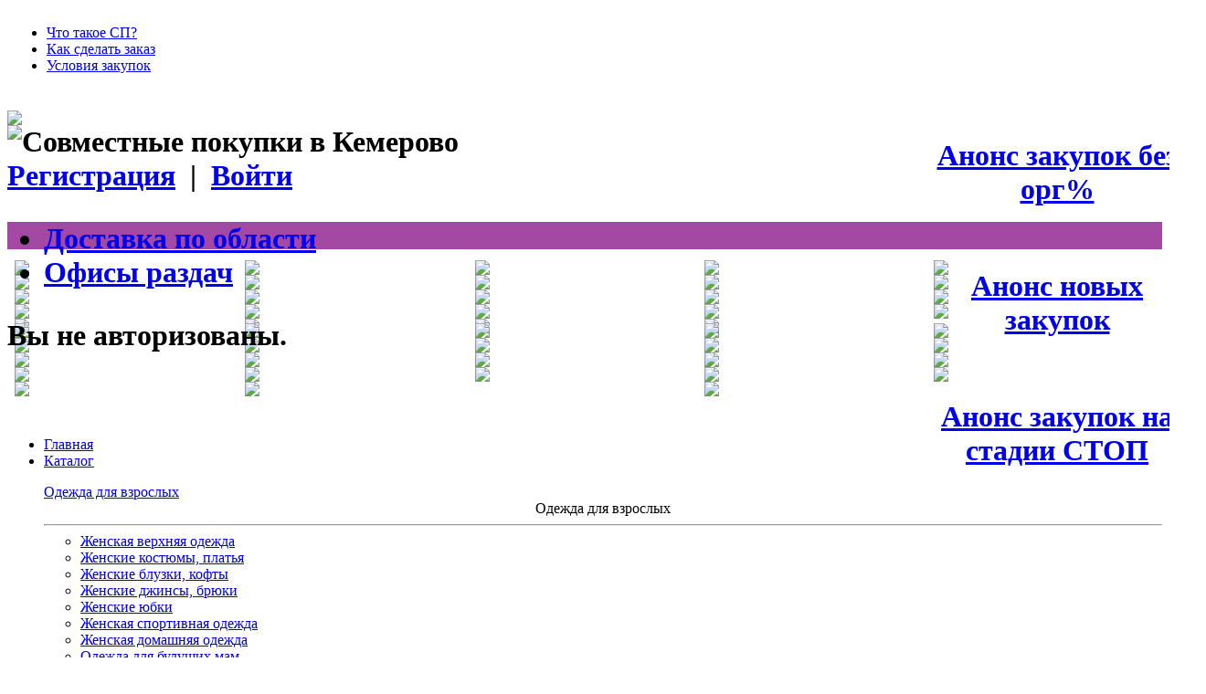

--- FILE ---
content_type: text/html; charset=utf-8
request_url: https://spclub42.ru/index.php?option=com_spcatalog&view=frontpage&id=5&Itemid=28
body_size: 31608
content:
<?xml version="1.0" encoding="utf-8"?><!DOCTYPE html PUBLIC "-//W3C//DTD XHTML 1.0 Transitional//EN" "http://www.w3.org/TR/xhtml1/DTD/xhtml1-transitional.dtd">
<html xmlns="http://www.w3.org/1999/xhtml" xml:lang="ru-ru" lang="ru-ru" dir="ltr" >
<head>
    <title>СПКЛУБ42</title>
	<meta name="yandex-verification" content="f2ae6743deb8384b" />
	  <meta http-equiv="content-type" content="text/html; charset=utf-8" />
  <meta name="robots" content="index, follow" />
  <meta name="keywords" content="Совместные покупки в Кемерово, Совместные покупки в Кузбасе, Совместные покупки в Новокузнецке, Совместные закупки в Кемерово, СП Клуб, Клуб совместных покупок, Клуб совместных покупок в Кемерово, СП клуб 42, Клуб совместных закупок, закупки в Кемерово, без посредников, товары без посредников, без наценок, товары без наценок, Кемерово, в Кемерове, Новокузнецк, Кузбасс, в Кузбассе" />
  <meta name="description" content="Cовместные покупки." />
  <meta name="generator" content="Joomla! 1.5 - Open Source Content Management" />
  <title>Клуб совместных покупок</title>
  <link href="/templates/sp/favicon.ico" rel="shortcut icon" type="image/x-icon" />
  <link rel="stylesheet" href="/plugins/system/modalizer/modals/fancybox/jquery.fancybox-1.3.1.css" type="text/css" />
  <link rel="stylesheet" href="https://spclub42.ru/modules/mod_artnewsticker/css/style.css" type="text/css" />
  <link rel="stylesheet" href="https://spclub42.ru/components/com_uddeim/templates/default/css/uddemodule.css" type="text/css" />
  <script type="text/javascript" src="/js/jquery-1.11.1.js"></script>
  <script type="text/javascript" src="https://code.jquery.com/jquery-migrate-1.1.0.js"></script>
  <script type="text/javascript" src="/plugins/system/modalizer/modals/fancybox/jquery.fancybox-1.3.1.pack.js"></script>
  <script type="text/javascript" src="/plugins/system/mtupgrade/mootools.js"></script>
  <script type="text/javascript" src="/media/system/js/caption.js"></script>
  <script type="text/javascript" src="https://spclub42.ru/modules/mod_artnewsticker/js/jquery.nc.js"></script>
  <script type="text/javascript" src="https://spclub42.ru/modules/mod_artnewsticker/js/script.js"></script>
  <script type="text/javascript">

			jQuery(document).ready(function(){
				jQuery('a.modalizer_link,a.modal,a.modalizer').fancybox({'titlePosition':'inside','transitionIn':'elastic','transitionOut':'elastic'});
				jQuery('a.modalizer_link_image').fancybox({'titlePosition':'inside','transitionIn':'elastic','transitionOut':'elastic'});
				jQuery('a.modalizer_link_external').fancybox({width:'80%',height:'80%',type:'iframe','titlePosition':'inside','transitionIn':'elastic','transitionOut':'elastic'});

			});
		
  </script>

	<link rel="stylesheet" href="/templates/sp/css/template.css" type="text/css" />
	<link rel="stylesheet" href="/templates/sp/css/position.css" type="text/css" media="screen,projection" />
	<link rel="stylesheet" href="/templates/sp/css/layout.css" type="text/css" media="screen,projection" />
	<link rel="stylesheet" href="/templates/sp/css/print.css" type="text/css" media="Print" />
	<link rel="stylesheet" href="/templates/sp/css/general.css" type="text/css" />
		<!--[if lte IE 6]>
		<link href="/templates/sp/css/ieonly.css" rel="stylesheet" type="text/css" />
	<![endif]-->
	<!--[if IE 7]>
		<link href="/templates/sp/css/ie7only.css" rel="stylesheet" type="text/css" />
	<![endif]-->
	<script type="text/javascript" src="/templates/sp/javascript/md_stylechanger.js"></script>
	<link rel="stylesheet" href="/templates/sp/css/sp.css" type="text/css" media="screen,projection" />
	<link rel="stylesheet" type="text/css" href="/templates/sp/css/date_input.css" />
	<!--<script language="JavaScript" type="text/javascript" src="/js/jquery.js"></script>-->
	<!--<script language="JavaScript" type="text/javascript" src="/js/jquery.form.js"></script>-->
	<script language="JavaScript" type="text/javascript" src="https://yandex.st/jquery/form/3.14/jquery.form.min.js"></script>
	<script language="JavaScript" type="text/javascript" src="/js/jquery-ui-1.11.1.js"></script>
	<link rel="stylesheet" href="/js/redmond/jquery-ui.custom.css" type="text/css" />
	<script type="text/javascript">jQuery.noConflict();</script>
	<script type="text/javascript">
     var top_show = 150; // В каком положении полосы прокрутки начинать показ кнопки "Наверх"
     var delay = 1000; // Задержка прокрутки
     jQuery(document).ready(function() {
          jQuery(window).scroll(function () { // При прокрутке попадаем в эту функцию
               /* В зависимости от положения полосы прокрукти и значения top_show, скрываем или открываем кнопку "Наверх" */
               if (jQuery(this).scrollTop() > top_show) jQuery('#top').fadeIn();
               else jQuery('#top').fadeOut();
          });
          jQuery('#top').click(function () { // При клике по кнопке "Наверх" попадаем в эту функцию
               /* Плавная прокрутка наверх */
               jQuery('body, html').animate({
               scrollTop: 0
               }, delay);
          });
     });
     </script>
	<script type="text/javascript">

  var _gaq = _gaq || [];
  _gaq.push(['_setAccount', 'UA-27789707-1']);
  _gaq.push(['_trackPageview']);

  (function() {
    var ga = document.createElement('script'); ga.type = 'text/javascript'; ga.async = true;
    ga.src = ('https:' == document.location.protocol ? 'https://ssl' : 'http://www') + '.google-analytics.com/ga.js';
    var s = document.getElementsByTagName('script')[0]; s.parentNode.insertBefore(ga, s);
  })();

</script>
</head>
<body>
<!--LiveInternet counter--><script type="text/javascript"><!--
new Image().src = "//counter.yadro.ru/hit?r"+
escape(document.referrer)+((typeof(screen)=="undefined")?"":
";s"+screen.width+"*"+screen.height+"*"+(screen.colorDepth?
screen.colorDepth:screen.pixelDepth))+";u"+escape(document.URL)+
";"+Math.random();//--></script><!--/LiveInternet-->

	<div id="all">
		<div id="header">
			<a id="spec_message_counter" style="display:none" href="/index.php?option=com_spcatalog&amp;view=messages&amp;Itemid=28" title="У вас есть новые уведомления.">
				<span>1</span>
			</a>
			<div id="headertop">
				<table width=100%>
				<tr>
					<td><div class="top"><ul class="menu"><li class="item81"><a href="/index.php?option=com_content&amp;view=article&amp;id=46&amp;Itemid=81"><span>Что такое СП?</span></a></li><li class="item82"><a href="/index.php?option=com_content&amp;view=article&amp;id=48&amp;Itemid=82"><span>Как сделать заказ</span></a></li><li class="item83"><a href="/index.php?option=com_content&amp;view=article&amp;id=47&amp;Itemid=83"><span>Условия закупок</span></a></li></ul></div></td>
					<td align=right></td>
				</tr>
				</table>
			</div>

			<h1 id="logo">
				<div class="cart"><a href="/index.php?option=com_spcatalog&amp;view=cart&amp;Itemid=28"><img src="/templates/sp/images/cart.gif" border="0" /></a></div>
				<div style="float: right;position: relative;margin-top: -230px;top: 240px;left:40px">
					<div style="float:right;width:300px;text-align:center;margin-right: 5px;margin-top: 5px;">
						<a href="https://spclub42.ru/index.php?option=com_spcatalog&view=messages&anons_type=2" class="button2">Анонс закупок без орг%</a><br><br><br>
						<a href="https://spclub42.ru/index.php?option=com_spcatalog&view=messages&anons_type=1" class="button2" style="position: relative;top: -5px;">Анонс новых закупок</a><br><br><br>
						<a href="https://spclub42.ru/index.php?option=com_spcatalog&view=messages&anons_type=0" class="button2" style="position: relative;top: -10px;">Анонс закупок на стадии СТОП</a>
					</div>				 
					<div style="clear: both;"></div>
				</div>
				<img src="/templates/sp/images/logo.jpg" border="0" alt="Совместные покупки в Кемерово"  />
				<div class="reg">
<a href="/index.php?option=com_user&amp;view=register#content">Регистрация</a>
&nbsp;|&nbsp;
<a href="/index.php?option=com_user&amp;view=login#content">Войти</a>
</div>
				<div style="background-color:#A349A3;display:block; height:30px;"><ul id="mainlevel-nav"><li><a href="/index.php?option=com_content&amp;view=article&amp;id=79&amp;Itemid=150" class="mainlevel-nav" >Доставка по области</a></li><li><a href="/index.php?option=com_content&amp;view=article&amp;id=81&amp;Itemid=126" class="mainlevel-nav" >Офисы раздач</a></li></ul><div id='uddeim-module'><p class='uddeim-module-head'>Вы не авторизованы.</p></div></div>
				<div style="background-color:none;display:block; margin-left:5px">
					<TABLE width=100%>
					<TR>
					<TD width=20%><div style="background-color:none;float: left; width:240; height:65px;">		<link rel="stylesheet" type="text/css" href="/modules/mod_bannerslider/mod_bannerslider.css" />
		<script type="text/javascript" src="/modules/mod_bannerslider/mod_bannerslider.js"></script>
		<div id="mbs697b32cea067a" class="mod_bannerslider" style="width:240px;height:65px">
			<div class="bs_opacitylayer">
			<div class="bs_contentdiv"><a href="/index.php?option=com_banners&amp;task=click&amp;bid=2627" target="_blank"><img src="/images/banners/5493112907_1607804474.jpg" /></a></div>
<div class="bs_contentdiv"><a href="/index.php?option=com_banners&amp;task=click&amp;bid=2705" target="_blank"><img src="/images/banners/669 банер.jpg" /></a></div>
<div class="bs_contentdiv"><a href="/index.php?option=com_banners&amp;task=click&amp;bid=2716" target="_blank"><img src="/images/banners/547 брюки.jpg" /></a></div>
<div class="bs_contentdiv"><a href="/index.php?option=com_banners&amp;task=click&amp;bid=2724" target="_blank"><img src="/images/banners/270 хим баннер.jpg" /></a></div>
<div class="bs_contentdiv"><a href="/index.php?option=com_banners&amp;task=click&amp;bid=2943" target="_blank"><img src="/images/banners/384.png" /></a></div>
			</div>
		</div>
		<script type="text/javascript">
			new ContentSlider("mbs697b32cea067a", 5000, 1, 1);
		</script>
</TD>
					<TD width=20%><div style="background-color:none;float: left; width:240; height:65px;">		<link rel="stylesheet" type="text/css" href="/modules/mod_bannerslider/mod_bannerslider.css" />
		<script type="text/javascript" src="/modules/mod_bannerslider/mod_bannerslider.js"></script>
		<div id="mbs697b32ce98f30" class="mod_bannerslider" style="width:240px;height:65px">
			<div class="bs_opacitylayer">
			<div class="bs_contentdiv"><a href="/index.php?option=com_banners&amp;task=click&amp;bid=2695" target="_blank"><img src="/images/banners/310 14-01-2026 151644.jpg" /></a></div>
<div class="bs_contentdiv"><a href="/index.php?option=com_banners&amp;task=click&amp;bid=2759" target="_blank"><img src="/images/banners/834 духов баннер.jpg" /></a></div>
<div class="bs_contentdiv"><a href="/index.php?option=com_banners&amp;task=click&amp;bid=2763" target="_blank"><img src="/images/banners/280 уценка баннер.jpg" /></a></div>
<div class="bs_contentdiv"><a href="/index.php?option=com_banners&amp;task=click&amp;bid=2949" target="_blank"><img src="/images/banners/910.png" /></a></div>
<div class="bs_contentdiv"><a href="/index.php?option=com_banners&amp;task=click&amp;bid=3003" target="_blank"><img src="/images/banners/274.png" /></a></div>
			</div>
		</div>
		<script type="text/javascript">
			new ContentSlider("mbs697b32ce98f30", 5000, 1, 1);
		</script>
</TD>
					<TD width=20%><div style="background-color:none;float: left; width:240; height:65px;">		<link rel="stylesheet" type="text/css" href="/modules/mod_bannerslider/mod_bannerslider.css" />
		<script type="text/javascript" src="/modules/mod_bannerslider/mod_bannerslider.js"></script>
		<div id="mbs697b32ce91782" class="mod_bannerslider" style="width:240px;height:65px">
			<div class="bs_opacitylayer">
			<div class="bs_contentdiv"><a href="/index.php?option=com_banners&amp;task=click&amp;bid=416" target="_blank"><img src="/images/banners/65511.jpg" /></a></div>
<div class="bs_contentdiv"><a href="/index.php?option=com_banners&amp;task=click&amp;bid=2649" target="_blank"><img src="/images/banners/965 26-01-2026 225331.jpg" /></a></div>
<div class="bs_contentdiv"><a href="/index.php?option=com_banners&amp;task=click&amp;bid=2704" target="_blank"><img src="/images/banners/238 acousma.jpg" /></a></div>
<div class="bs_contentdiv"><a href="/index.php?option=com_banners&amp;task=click&amp;bid=2988" target="_blank"><img src="/images/banners/780.png" /></a></div>
<div class="bs_contentdiv"><a href="/index.php?option=com_banners&amp;task=click&amp;bid=2991" target="_blank"><img src="/images/banners/509-текс.png" /></a></div>
			</div>
		</div>
		<script type="text/javascript">
			new ContentSlider("mbs697b32ce91782", 5000, 1, 1);
		</script>
</TD>
					<TD width=20%><div style="background-color:none;float: left; width:240; height:65px;">		<link rel="stylesheet" type="text/css" href="/modules/mod_bannerslider/mod_bannerslider.css" />
		<script type="text/javascript" src="/modules/mod_bannerslider/mod_bannerslider.js"></script>
		<div id="mbs697b32ce8a0b8" class="mod_bannerslider" style="width:240px;height:65px">
			<div class="bs_opacitylayer">
			<div class="bs_contentdiv"><a href="/index.php?option=com_banners&amp;task=click&amp;bid=2653" target="_blank"><img src="/images/banners/675 26-01-2026 201555.jpg" /></a></div>
<div class="bs_contentdiv"><a href="/index.php?option=com_banners&amp;task=click&amp;bid=2669" target="_blank"><img src="/images/banners/9217e95d49bb232db9aef31faa3614a0a61.jpg" /></a></div>
<div class="bs_contentdiv"><a href="/index.php?option=com_banners&amp;task=click&amp;bid=2946" target="_blank"><img src="/images/banners/475.jpg" /></a></div>
<div class="bs_contentdiv"><a href="/index.php?option=com_banners&amp;task=click&amp;bid=2957" target="_blank"><img src="/images/banners/851 прекрасна.png" /></a></div>
<div class="bs_contentdiv"><a href="/index.php?option=com_banners&amp;task=click&amp;bid=2959" target="_blank"><img src="/images/banners/148.gif" /></a></div>
			</div>
		</div>
		<script type="text/javascript">
			new ContentSlider("mbs697b32ce8a0b8", 5000, 1, 1);
		</script>
</TD>
					<TD width=20%><div style="background-color:none;float: left; width:240; height:65px;">		<link rel="stylesheet" type="text/css" href="/modules/mod_bannerslider/mod_bannerslider.css" />
		<script type="text/javascript" src="/modules/mod_bannerslider/mod_bannerslider.js"></script>
		<div id="mbs697b32ce82c00" class="mod_bannerslider" style="width:240px;height:65px">
			<div class="bs_opacitylayer">
			<div class="bs_contentdiv"><a href="/index.php?option=com_banners&amp;task=click&amp;bid=2825" target="_blank"><img src="/images/banners/292 греч олива.png" /></a></div>
<div class="bs_contentdiv"><a href="/index.php?option=com_banners&amp;task=click&amp;bid=2958" target="_blank"><img src="/images/banners/157.png" /></a></div>
<div class="bs_contentdiv"><a href="/index.php?option=com_banners&amp;task=click&amp;bid=2962" target="_blank"><img src="/images/banners/448.png" /></a></div>
<div class="bs_contentdiv"><a href="/index.php?option=com_banners&amp;task=click&amp;bid=2967" target="_blank"><img src="/images/banners/272.png" /></a></div>
			</div>
		</div>
		<script type="text/javascript">
			new ContentSlider("mbs697b32ce82c00", 5000, 1, 1);
		</script>
</TD>
					</TR>
											<TR style="border-top: 5px solid transparent;">
							<TD width=20%><div style="background-color:none;float: left; width:240; height:65px;">		<link rel="stylesheet" type="text/css" href="/modules/mod_bannerslider/mod_bannerslider.css" />
		<script type="text/javascript" src="/modules/mod_bannerslider/mod_bannerslider.js"></script>
		<div id="mbs697b32ce7bac5" class="mod_bannerslider" style="width:240px;height:65px">
			<div class="bs_opacitylayer">
			<div class="bs_contentdiv"><a href="/index.php?option=com_banners&amp;task=click&amp;bid=2246" target="_blank"><img src="/images/banners/3656dutvl.gif" /></a></div>
<div class="bs_contentdiv"><a href="/index.php?option=com_banners&amp;task=click&amp;bid=2652" target="_blank"><img src="/images/banners/493bloggif_68623f0c835c7.gif" /></a></div>
<div class="bs_contentdiv"><a href="/index.php?option=com_banners&amp;task=click&amp;bid=2654" target="_blank"><img src="/images/banners/888140.png" /></a></div>
<div class="bs_contentdiv"><a href="/index.php?option=com_banners&amp;task=click&amp;bid=2722" target="_blank"><img src="/images/banners/69 аутлет баннер.jpg" /></a></div>
<div class="bs_contentdiv"><a href="/index.php?option=com_banners&amp;task=click&amp;bid=2944" target="_blank"><img src="/images/banners/806.png" /></a></div>
			</div>
		</div>
		<script type="text/javascript">
			new ContentSlider("mbs697b32ce7bac5", 5000, 1, 1);
		</script>
</TD>
							<TD width=20%><div style="background-color:none;float: left; width:240; height:65px;">		<link rel="stylesheet" type="text/css" href="/modules/mod_bannerslider/mod_bannerslider.css" />
		<script type="text/javascript" src="/modules/mod_bannerslider/mod_bannerslider.js"></script>
		<div id="mbs697b32ce74845" class="mod_bannerslider" style="width:240px;height:65px">
			<div class="bs_opacitylayer">
			<div class="bs_contentdiv"><a href="/index.php?option=com_banners&amp;task=click&amp;bid=1711" target="_blank"><img src="/images/banners/978483bloggif_6964e48d8aca6.gif" /></a></div>
<div class="bs_contentdiv"><a href="/index.php?option=com_banners&amp;task=click&amp;bid=2608" target="_blank"><img src="/images/banners/961 26-01-2026 202830.jpg" /></a></div>
<div class="bs_contentdiv"><a href="/index.php?option=com_banners&amp;task=click&amp;bid=2737" target="_blank"><img src="/images/banners/940000.png" /></a></div>
<div class="bs_contentdiv"><a href="/index.php?option=com_banners&amp;task=click&amp;bid=2970" target="_blank"><img src="/images/banners/365.png" /></a></div>
<div class="bs_contentdiv"><a href="/index.php?option=com_banners&amp;task=click&amp;bid=2998" target="_blank"><img src="/images/banners/497 сап.png" /></a></div>
			</div>
		</div>
		<script type="text/javascript">
			new ContentSlider("mbs697b32ce74845", 5000, 1, 1);
		</script>
</TD>
							<TD width=20%><div style="background-color:none;float: left; width:240; height:65px;">		<link rel="stylesheet" type="text/css" href="/modules/mod_bannerslider/mod_bannerslider.css" />
		<script type="text/javascript" src="/modules/mod_bannerslider/mod_bannerslider.js"></script>
		<div id="mbs697b32ce6d508" class="mod_bannerslider" style="width:240px;height:65px">
			<div class="bs_opacitylayer">
			<div class="bs_contentdiv"><a href="/index.php?option=com_banners&amp;task=click&amp;bid=1654" target="_blank"><img src="/images/banners/465 НОВ.png" /></a></div>
<div class="bs_contentdiv"><a href="/index.php?option=com_banners&amp;task=click&amp;bid=1989" target="_blank"><img src="/images/banners/233.png" /></a></div>
<div class="bs_contentdiv"><a href="/index.php?option=com_banners&amp;task=click&amp;bid=2925" target="_blank"><img src="/images/banners/766jhf.png" /></a></div>
<div class="bs_contentdiv"><a href="/index.php?option=com_banners&amp;task=click&amp;bid=3016" target="_blank"><img src="/images/banners/207 стаил.png" /></a></div>
			</div>
		</div>
		<script type="text/javascript">
			new ContentSlider("mbs697b32ce6d508", 5000, 1, 1);
		</script>
</TD>
							<TD width=20%><div style="background-color:none;float: left; width:240; height:65px;">		<link rel="stylesheet" type="text/css" href="/modules/mod_bannerslider/mod_bannerslider.css" />
		<script type="text/javascript" src="/modules/mod_bannerslider/mod_bannerslider.js"></script>
		<div id="mbs697b32ce665c1" class="mod_bannerslider" style="width:240px;height:65px">
			<div class="bs_opacitylayer">
			<div class="bs_contentdiv"><a href="/index.php?option=com_banners&amp;task=click&amp;bid=2917" target="_blank"><img src="/images/banners/950щъш.png" /></a></div>
<div class="bs_contentdiv"><a href="/index.php?option=com_banners&amp;task=click&amp;bid=2975" target="_blank"><img src="/images/banners/91.png" /></a></div>
<div class="bs_contentdiv"><a href="/index.php?option=com_banners&amp;task=click&amp;bid=2976" target="_blank"><img src="/images/banners/400.png" /></a></div>
<div class="bs_contentdiv"><a href="/index.php?option=com_banners&amp;task=click&amp;bid=2978" target="_blank"><img src="/images/banners/957.png" /></a></div>
<div class="bs_contentdiv"><a href="/index.php?option=com_banners&amp;task=click&amp;bid=2992" target="_blank"><img src="/images/banners/707.png" /></a></div>
			</div>
		</div>
		<script type="text/javascript">
			new ContentSlider("mbs697b32ce665c1", 5000, 1, 1);
		</script>
</TD>
							<TD width=20%><div style="background-color:none;float: left; width:240; height:65px;">		<link rel="stylesheet" type="text/css" href="/modules/mod_bannerslider/mod_bannerslider.css" />
		<script type="text/javascript" src="/modules/mod_bannerslider/mod_bannerslider.js"></script>
		<div id="mbs697b32ce5f7d1" class="mod_bannerslider" style="width:240px;height:65px">
			<div class="bs_opacitylayer">
			<div class="bs_contentdiv"><a href="/index.php?option=com_banners&amp;task=click&amp;bid=2873" target="_blank"><img src="/images/banners/24065.jpg" /></a></div>
<div class="bs_contentdiv"><a href="/index.php?option=com_banners&amp;task=click&amp;bid=2884" target="_blank"><img src="/images/banners/28.png" /></a></div>
<div class="bs_contentdiv"><a href="/index.php?option=com_banners&amp;task=click&amp;bid=2891" target="_blank"><img src="/images/banners/0754hgfh.png" /></a></div>
<div class="bs_contentdiv"><a href="/index.php?option=com_banners&amp;task=click&amp;bid=2947" target="_blank"><img src="/images/banners/346.png" /></a></div>
			</div>
		</div>
		<script type="text/javascript">
			new ContentSlider("mbs697b32ce5f7d1", 5000, 1, 1);
		</script>
</TD>
						</TR>
											</TABLE>	
				</div>
			</h1>


			<div class="wrap">&nbsp;</div>
		</div><!-- end header -->

		<div id="contentarea">
			<a name="mainmenu"></a>
			<div id="left" style="margin-top: 10px;">
						<div class="moduletable_menu">
						<ul class="menu"><li class="item90"><a href="/"><span>Главная</span></a></li><li id="current" class="active item28"><a href="/index.php?option=com_spcatalog&amp;view=frontpage&amp;Itemid=28"><span>Каталог</span></a></li></ul>		</div>
			<div class="moduletable">
						<script>
jQuery(function(){
	var timerId;
	jQuery('.catalogmenu li').mouseenter(function(){
		ths = this;
		timerId = setTimeout(function() {
			jQuery(ths).children('.dropdown_submenu').fadeIn();;
		}, 500);
	}).mouseleave(function(){
		jQuery(this).children('.dropdown_submenu').fadeOut();
		clearTimeout(timerId);
	});
});
</script>
<ul type="none" class="catalogmenu">
<li>
<a href="/index.php?option=com_spcatalog&amp;view=frontpage&amp;id=1&amp;Itemid=28">
	<span>Одежда для взрослых</span>
</a>
			<div class="dropdown_submenu">
		<center>Одежда для взрослых</center>
		<hr>
		<ul>
		
					<li>
			<a href="/index.php?option=com_spcatalog&amp;view=frontpage&amp;id=72&amp;Itemid=28">
				<span>Женская верхняя одежда</span>
			</a>
			</li>
					<li>
			<a href="/index.php?option=com_spcatalog&amp;view=frontpage&amp;id=73&amp;Itemid=28">
				<span>Женские костюмы, платья</span>
			</a>
			</li>
					<li>
			<a href="/index.php?option=com_spcatalog&amp;view=frontpage&amp;id=74&amp;Itemid=28">
				<span>Женские блузки, кофты</span>
			</a>
			</li>
					<li>
			<a href="/index.php?option=com_spcatalog&amp;view=frontpage&amp;id=69&amp;Itemid=28">
				<span>Женские джинсы, брюки</span>
			</a>
			</li>
					<li>
			<a href="/index.php?option=com_spcatalog&amp;view=frontpage&amp;id=70&amp;Itemid=28">
				<span>Женские юбки</span>
			</a>
			</li>
					<li>
			<a href="/index.php?option=com_spcatalog&amp;view=frontpage&amp;id=71&amp;Itemid=28">
				<span>Женская спортивная одежда</span>
			</a>
			</li>
					<li>
			<a href="/index.php?option=com_spcatalog&amp;view=frontpage&amp;id=61&amp;Itemid=28">
				<span>Женская домашняя одежда</span>
			</a>
			</li>
					<li>
			<a href="/index.php?option=com_spcatalog&amp;view=frontpage&amp;id=62&amp;Itemid=28">
				<span>Одежда для будущих мам</span>
			</a>
			</li>
					<li>
			<a href="/index.php?option=com_spcatalog&amp;view=frontpage&amp;id=63&amp;Itemid=28">
				<span>Мужская верхняя одежда</span>
			</a>
			</li>
					<li>
			<a href="/index.php?option=com_spcatalog&amp;view=frontpage&amp;id=64&amp;Itemid=28">
				<span>Мужские костюмы, рубашки</span>
			</a>
			</li>
					<li>
			<a href="/index.php?option=com_spcatalog&amp;view=frontpage&amp;id=65&amp;Itemid=28">
				<span>Мужские толстовки, свитера</span>
			</a>
			</li>
					<li>
			<a href="/index.php?option=com_spcatalog&amp;view=frontpage&amp;id=66&amp;Itemid=28">
				<span>Мужские джинсы, брюки</span>
			</a>
			</li>
					<li>
			<a href="/index.php?option=com_spcatalog&amp;view=frontpage&amp;id=67&amp;Itemid=28">
				<span>Мужская спортивная одежда</span>
			</a>
			</li>
					<li>
			<a href="/index.php?option=com_spcatalog&amp;view=frontpage&amp;id=68&amp;Itemid=28">
				<span>Мужская домашняя одежда</span>
			</a>
			</li>
					<li>
			<a href="/index.php?option=com_spcatalog&amp;view=frontpage&amp;id=150&amp;Itemid=28">
				<span>Большие размеры</span>
			</a>
			</li>
				</ul>
		</div>
	</li>
<li>
<a href="/index.php?option=com_spcatalog&amp;view=frontpage&amp;id=3&amp;Itemid=28">
	<span>Обувь, сумки, аксессуары</span>
</a>
			<div class="dropdown_submenu">
		<center>Обувь, сумки, аксессуары</center>
		<hr>
		<ul>
		
					<li>
			<a href="/index.php?option=com_spcatalog&amp;view=frontpage&amp;id=79&amp;Itemid=28">
				<span>Женская обувь</span>
			</a>
			</li>
					<li>
			<a href="/index.php?option=com_spcatalog&amp;view=frontpage&amp;id=80&amp;Itemid=28">
				<span>Женские сумки</span>
			</a>
			</li>
					<li>
			<a href="/index.php?option=com_spcatalog&amp;view=frontpage&amp;id=81&amp;Itemid=28">
				<span>Женские головные уборы</span>
			</a>
			</li>
					<li>
			<a href="/index.php?option=com_spcatalog&amp;view=frontpage&amp;id=82&amp;Itemid=28">
				<span>Женские аксессуары</span>
			</a>
			</li>
					<li>
			<a href="/index.php?option=com_spcatalog&amp;view=frontpage&amp;id=76&amp;Itemid=28">
				<span>Мужская обувь</span>
			</a>
			</li>
					<li>
			<a href="/index.php?option=com_spcatalog&amp;view=frontpage&amp;id=77&amp;Itemid=28">
				<span>Мужские сумки</span>
			</a>
			</li>
					<li>
			<a href="/index.php?option=com_spcatalog&amp;view=frontpage&amp;id=78&amp;Itemid=28">
				<span>Мужские головные уборы</span>
			</a>
			</li>
					<li>
			<a href="/index.php?option=com_spcatalog&amp;view=frontpage&amp;id=75&amp;Itemid=28">
				<span>Мужские аксессуары</span>
			</a>
			</li>
					<li>
			<a href="/index.php?option=com_spcatalog&amp;view=frontpage&amp;id=52&amp;Itemid=28">
				<span>Кожгалантерея</span>
			</a>
			</li>
				</ul>
		</div>
	</li>
<li>
<a href="/index.php?option=com_spcatalog&amp;view=frontpage&amp;id=4&amp;Itemid=28">
	<span>Белье, колготки, купальники</span>
</a>
			<div class="dropdown_submenu">
		<center>Белье, колготки, купальники</center>
		<hr>
		<ul>
		
					<li>
			<a href="/index.php?option=com_spcatalog&amp;view=frontpage&amp;id=84&amp;Itemid=28">
				<span>Женские купальники</span>
			</a>
			</li>
					<li>
			<a href="/index.php?option=com_spcatalog&amp;view=frontpage&amp;id=85&amp;Itemid=28">
				<span>Женское нижнее бельё</span>
			</a>
			</li>
					<li>
			<a href="/index.php?option=com_spcatalog&amp;view=frontpage&amp;id=86&amp;Itemid=28">
				<span>Мужское нижнее бельё</span>
			</a>
			</li>
					<li>
			<a href="/index.php?option=com_spcatalog&amp;view=frontpage&amp;id=83&amp;Itemid=28">
				<span>Колготки и носки</span>
			</a>
			</li>
				</ul>
		</div>
	</li>
<li>
<a href="/index.php?option=com_spcatalog&amp;view=frontpage&amp;id=5&amp;Itemid=28">
	<span>Одежда и обувь для детей</span>
</a>
			<div class="dropdown_submenu">
		<center>Одежда и обувь для детей</center>
		<hr>
		<ul>
		
					<li>
			<a href="/index.php?option=com_spcatalog&amp;view=frontpage&amp;id=87&amp;Itemid=28">
				<span>Детская верхняя одежда</span>
			</a>
			</li>
					<li>
			<a href="/index.php?option=com_spcatalog&amp;view=frontpage&amp;id=88&amp;Itemid=28">
				<span>Детская одежда</span>
			</a>
			</li>
					<li>
			<a href="/index.php?option=com_spcatalog&amp;view=frontpage&amp;id=89&amp;Itemid=28">
				<span>Детские головные уборы</span>
			</a>
			</li>
					<li>
			<a href="/index.php?option=com_spcatalog&amp;view=frontpage&amp;id=90&amp;Itemid=28">
				<span>Детские колготки и носки</span>
			</a>
			</li>
					<li>
			<a href="/index.php?option=com_spcatalog&amp;view=frontpage&amp;id=91&amp;Itemid=28">
				<span>Школьная одежда</span>
			</a>
			</li>
					<li>
			<a href="/index.php?option=com_spcatalog&amp;view=frontpage&amp;id=92&amp;Itemid=28">
				<span>Одежда для новорожденных</span>
			</a>
			</li>
					<li>
			<a href="/index.php?option=com_spcatalog&amp;view=frontpage&amp;id=93&amp;Itemid=28">
				<span>Обувь для детей</span>
			</a>
			</li>
				</ul>
		</div>
	</li>
<li>
<a href="/index.php?option=com_spcatalog&amp;view=frontpage&amp;id=6&amp;Itemid=28">
	<span>Товары для детей</span>
</a>
			<div class="dropdown_submenu">
		<center>Товары для детей</center>
		<hr>
		<ul>
		
					<li>
			<a href="/index.php?option=com_spcatalog&amp;view=frontpage&amp;id=94&amp;Itemid=28">
				<span>Игрушки и игры</span>
			</a>
			</li>
					<li>
			<a href="/index.php?option=com_spcatalog&amp;view=frontpage&amp;id=95&amp;Itemid=28">
				<span>Товары для новорождённых</span>
			</a>
			</li>
					<li>
			<a href="/index.php?option=com_spcatalog&amp;view=frontpage&amp;id=96&amp;Itemid=28">
				<span>Школьные товары</span>
			</a>
			</li>
					<li>
			<a href="/index.php?option=com_spcatalog&amp;view=frontpage&amp;id=97&amp;Itemid=28">
				<span>Детское здоровье и гигиена</span>
			</a>
			</li>
					<li>
			<a href="/index.php?option=com_spcatalog&amp;view=frontpage&amp;id=98&amp;Itemid=28">
				<span>Детское питание</span>
			</a>
			</li>
					<li>
			<a href="/index.php?option=com_spcatalog&amp;view=frontpage&amp;id=99&amp;Itemid=28">
				<span>Аксессуары для детей</span>
			</a>
			</li>
					<li>
			<a href="/index.php?option=com_spcatalog&amp;view=frontpage&amp;id=101&amp;Itemid=28">
				<span>Прочие товары для детей</span>
			</a>
			</li>
				</ul>
		</div>
	</li>
<li>
<a href="/index.php?option=com_spcatalog&amp;view=frontpage&amp;id=7&amp;Itemid=28">
	<span>Косметика, парфюмерия</span>
</a>
			<div class="dropdown_submenu">
		<center>Косметика, парфюмерия</center>
		<hr>
		<ul>
		
					<li>
			<a href="/index.php?option=com_spcatalog&amp;view=frontpage&amp;id=102&amp;Itemid=28">
				<span>Косметика для ухода</span>
			</a>
			</li>
					<li>
			<a href="/index.php?option=com_spcatalog&amp;view=frontpage&amp;id=103&amp;Itemid=28">
				<span>Декоративная косметика</span>
			</a>
			</li>
					<li>
			<a href="/index.php?option=com_spcatalog&amp;view=frontpage&amp;id=104&amp;Itemid=28">
				<span>Личная гигиена</span>
			</a>
			</li>
					<li>
			<a href="/index.php?option=com_spcatalog&amp;view=frontpage&amp;id=105&amp;Itemid=28">
				<span>Косметологические приборы</span>
			</a>
			</li>
					<li>
			<a href="/index.php?option=com_spcatalog&amp;view=frontpage&amp;id=106&amp;Itemid=28">
				<span>Парфюмерия для женщин</span>
			</a>
			</li>
					<li>
			<a href="/index.php?option=com_spcatalog&amp;view=frontpage&amp;id=107&amp;Itemid=28">
				<span>Парфюмерия для мужчин</span>
			</a>
			</li>
				</ul>
		</div>
	</li>
<li>
<a href="/index.php?option=com_spcatalog&amp;view=frontpage&amp;id=8&amp;Itemid=28">
	<span>Товары для дома</span>
</a>
			<div class="dropdown_submenu">
		<center>Товары для дома</center>
		<hr>
		<ul>
		
					<li>
			<a href="/index.php?option=com_spcatalog&amp;view=frontpage&amp;id=108&amp;Itemid=28">
				<span>Бытовая техника и электрон.</span>
			</a>
			</li>
					<li>
			<a href="/index.php?option=com_spcatalog&amp;view=frontpage&amp;id=109&amp;Itemid=28">
				<span>Подарки и сувениры</span>
			</a>
			</li>
					<li>
			<a href="/index.php?option=com_spcatalog&amp;view=frontpage&amp;id=110&amp;Itemid=28">
				<span>Товары для дизайна</span>
			</a>
			</li>
					<li>
			<a href="/index.php?option=com_spcatalog&amp;view=frontpage&amp;id=111&amp;Itemid=28">
				<span>Компьютеры и аксессуары</span>
			</a>
			</li>
					<li>
			<a href="/index.php?option=com_spcatalog&amp;view=frontpage&amp;id=112&amp;Itemid=28">
				<span>Телефоны и аксессуары</span>
			</a>
			</li>
					<li>
			<a href="/index.php?option=com_spcatalog&amp;view=frontpage&amp;id=113&amp;Itemid=28">
				<span>Мебель</span>
			</a>
			</li>
					<li>
			<a href="/index.php?option=com_spcatalog&amp;view=frontpage&amp;id=114&amp;Itemid=28">
				<span>Светильники</span>
			</a>
			</li>
					<li>
			<a href="/index.php?option=com_spcatalog&amp;view=frontpage&amp;id=115&amp;Itemid=28">
				<span>Посуда</span>
			</a>
			</li>
					<li>
			<a href="/index.php?option=com_spcatalog&amp;view=frontpage&amp;id=116&amp;Itemid=28">
				<span>Текстиль</span>
			</a>
			</li>
					<li>
			<a href="/index.php?option=com_spcatalog&amp;view=frontpage&amp;id=117&amp;Itemid=28">
				<span>Ковры</span>
			</a>
			</li>
					<li>
			<a href="/index.php?option=com_spcatalog&amp;view=frontpage&amp;id=118&amp;Itemid=28">
				<span>Бытовая химия</span>
			</a>
			</li>
					<li>
			<a href="/index.php?option=com_spcatalog&amp;view=frontpage&amp;id=119&amp;Itemid=28">
				<span>Прочие товары для дома</span>
			</a>
			</li>
				</ul>
		</div>
	</li>
<li>
<a href="/index.php?option=com_spcatalog&amp;view=frontpage&amp;id=9&amp;Itemid=28">
	<span>Продукты</span>
</a>
			<div class="dropdown_submenu">
		<center>Продукты</center>
		<hr>
		<ul>
		
					<li>
			<a href="/index.php?option=com_spcatalog&amp;view=frontpage&amp;id=120&amp;Itemid=28">
				<span>Кондитерские изделия</span>
			</a>
			</li>
					<li>
			<a href="/index.php?option=com_spcatalog&amp;view=frontpage&amp;id=121&amp;Itemid=28">
				<span>Напитки</span>
			</a>
			</li>
					<li>
			<a href="/index.php?option=com_spcatalog&amp;view=frontpage&amp;id=122&amp;Itemid=28">
				<span>Бакалея</span>
			</a>
			</li>
					<li>
			<a href="/index.php?option=com_spcatalog&amp;view=frontpage&amp;id=123&amp;Itemid=28">
				<span>Рыба и морепродукты</span>
			</a>
			</li>
					<li>
			<a href="/index.php?option=com_spcatalog&amp;view=frontpage&amp;id=124&amp;Itemid=28">
				<span>Консервированные продукты</span>
			</a>
			</li>
					<li>
			<a href="/index.php?option=com_spcatalog&amp;view=frontpage&amp;id=125&amp;Itemid=28">
				<span>Мясные продукты</span>
			</a>
			</li>
					<li>
			<a href="/index.php?option=com_spcatalog&amp;view=frontpage&amp;id=126&amp;Itemid=28">
				<span>Диетические продукты</span>
			</a>
			</li>
					<li>
			<a href="/index.php?option=com_spcatalog&amp;view=frontpage&amp;id=127&amp;Itemid=28">
				<span>Приправы и специи</span>
			</a>
			</li>
				</ul>
		</div>
	</li>
<li>
<a href="/index.php?option=com_spcatalog&amp;view=frontpage&amp;id=10&amp;Itemid=28">
	<span>Прочие товары</span>
</a>
			<div class="dropdown_submenu">
		<center>Прочие товары</center>
		<hr>
		<ul>
		
					<li>
			<a href="/index.php?option=com_spcatalog&amp;view=frontpage&amp;id=41&amp;Itemid=28">
				<span>Спортивные товары</span>
			</a>
			</li>
					<li>
			<a href="/index.php?option=com_spcatalog&amp;view=frontpage&amp;id=42&amp;Itemid=28">
				<span>Товары для туризма</span>
			</a>
			</li>
					<li>
			<a href="/index.php?option=com_spcatalog&amp;view=frontpage&amp;id=43&amp;Itemid=28">
				<span>Интимные товары</span>
			</a>
			</li>
					<li>
			<a href="/index.php?option=com_spcatalog&amp;view=frontpage&amp;id=44&amp;Itemid=28">
				<span>Оптика</span>
			</a>
			</li>
					<li>
			<a href="/index.php?option=com_spcatalog&amp;view=frontpage&amp;id=45&amp;Itemid=28">
				<span>Ювелирные украшения</span>
			</a>
			</li>
					<li>
			<a href="/index.php?option=com_spcatalog&amp;view=frontpage&amp;id=46&amp;Itemid=28">
				<span>Товары для автомобилей</span>
			</a>
			</li>
					<li>
			<a href="/index.php?option=com_spcatalog&amp;view=frontpage&amp;id=47&amp;Itemid=28">
				<span>Товары для животных</span>
			</a>
			</li>
					<li>
			<a href="/index.php?option=com_spcatalog&amp;view=frontpage&amp;id=48&amp;Itemid=28">
				<span>Сад и огород</span>
			</a>
			</li>
					<li>
			<a href="/index.php?option=com_spcatalog&amp;view=frontpage&amp;id=49&amp;Itemid=28">
				<span>Строительство и ремонт</span>
			</a>
			</li>
					<li>
			<a href="/index.php?option=com_spcatalog&amp;view=frontpage&amp;id=50&amp;Itemid=28">
				<span>Товары для рукоделия</span>
			</a>
			</li>
					<li>
			<a href="/index.php?option=com_spcatalog&amp;view=frontpage&amp;id=51&amp;Itemid=28">
				<span>Прочее</span>
			</a>
			</li>
				</ul>
		</div>
	</li>
<li>
<a href="/index.php?option=com_spcatalog&amp;view=frontpage&amp;id=11&amp;Itemid=28">
	<span>Иностранные товары</span>
</a>
	</li>
<li>
<a href="/index.php?option=com_spcatalog&amp;view=frontpage&amp;id=13&amp;Itemid=28">
	<span>Сетевой маркетинг</span>
</a>
	</li>
<li>
<a href="/index.php?option=com_spcatalog&amp;view=frontpage&amp;id=14&amp;Itemid=28">
	<span>Пристрой от организаторов</span>
</a>
	</li>
<li>
<a href="/index.php?option=com_spcatalog&amp;view=frontpage&amp;id=151&amp;Itemid=28">
	<span>Товары для Школы</span>
</a>
	</li>
<li>
<a href="/index.php?option=com_spcatalog&amp;view=frontpage&amp;id=152&amp;Itemid=28">
	<span>РАСПРОДАЖА</span>
</a>
	</li>
<li>
<a href="/index.php?option=com_spcatalog&amp;view=frontpage&amp;id=153&amp;Itemid=28">
	<span>ОСЕНЬ</span>
</a>
	</li>
<li>
<a href="/index.php?option=com_spcatalog&amp;view=frontpage&amp;id=155&amp;Itemid=28">
	<span>СЕЗОН ПОДАРКОВ!</span>
</a>
	</li>
<li>
<a href="/index.php?option=com_spcatalog&amp;view=frontpage&amp;id=156&amp;Itemid=28">
	<span>Лето</span>
</a>
	</li>
<li>
<a href="/index.php?option=com_spcatalog&amp;view=frontpage&amp;id=157&amp;Itemid=28">
	<span>Закупки из Китая</span>
</a>
	</li>
</ul>
		</div>
			<div class="moduletable_menu">
						<ul class="menu"><li class="item92"><span class="separator"><span /></span></li><li class="item93"><a href="/index.php?option=com_spcatalog&amp;view=pristroy&amp;Itemid=93"><span>Пристрой</span></a></li><li class="item156"><a href="/index.php?option=com_spcatalog&amp;view=handmade&amp;Itemid=156"><span>HandMade(Сделано Руками)</span></a></li><li class="item94"><span class="separator"><span /></span></li><li class="item145"><a href="/index.php?option=com_kunena&amp;view=listcat&amp;Itemid=136"><span>Форум</span></a></li><li class="item108"><span class="separator"><span /></span></li></ul>		</div>
	
				<div id="user7"><div class="bannergroup">

<div class="banneritem"><a href="/index.php?option=com_banners&amp;task=click&amp;bid=2087" target="_blank"><img src="https://spclub42.ru/images/banners/bannerkitai2.png" alt="Баннер" /></a><div class="clr"></div>
	</div>

</div></div> <!-- было id="user11" -->
				<div id="user10"></div>
				<div style="margin:12px 10px;"></div>
				<div id="user11"></div>
				<div style="margin:32px 10px; text-align: center;">
                    <a style='background: none; font-weight: bold;' href='/index.php?option=com_spcatalog&view=catalog&id=414608'><img height='80' src='images/purch/wm-p413513.png'><br><font color='#4353c4'>Пельмени, вареники, манты на любой вкус ручной лепки с Плотниково. Бесплатная доставка! СП26</font> <font color='red'>(56%)</font></a><br><br><a style='background: none; font-weight: bold;' href='/index.php?option=com_spcatalog&view=catalog&id=414613'><img height='80' src='images/purch/wm-p414418.jpg'><br><font color='green'>орг=5% Новинки! Сибирский дом  - белье, колготки и носки - СП380</font> <font color='red'>(0%)</font></a><br><br><a style='background: none; font-weight: bold;' href='/index.php?option=com_spcatalog&view=catalog&id=414639'><img height='80' src='images/purch/wm-p414639.jpg'><br><font color='#4353c4'>Нижнее бельё и одежда известной компания BERRAK. СКИДКИ ДО 50%.  СП229</font> <font color='red'>(30%)</font></a><br><br><a style='background: none; font-weight: bold;' href='/index.php?option=com_spcatalog&view=catalog&id=414504'><img height='80' src='images/purch/wm-p374998.jpg'><br><font color='green'>Обувь известных мировых брендов. Новинки зимы 2026.  СП21</font> <font color='red'>(0%)</font></a><br><br><a style='background: none; font-weight: bold;' href='/index.php?option=com_spcatalog&view=catalog&id=414623'><img height='80' src='images/purch/wm-p414623.jpg'><br><font color='#4353c4'>СП25. Веселая канцелярия.</font> <font color='red'>(0%)</font></a><br><br><a style='background: none; font-weight: bold;' href='/index.php?option=com_spcatalog&view=catalog&id=414620'><img height='80' src='images/purch/wm-p413748.jpg'><br><font color='green'>Садовая химия, удобрения, садовый инвентарь. Бесплатная и Быстрая  доставка. СП206</font> <font color='red'>(39%)</font></a><br><br><a style='background: none; font-weight: bold;' href='/index.php?option=com_spcatalog&view=catalog&id=414461'><img height='80' src='images/purch/wm-p413439.jpg'><br><font color='#4353c4'>СП2 Спортcоло-спортивная и горнолыжная  одежда для всей семьи</font> <font color='red'>(48%)</font></a><br><br><a style='background: none; font-weight: bold;' href='/index.php?option=com_spcatalog&view=catalog&id=414478'><img height='80' src='images/purch/wm-p414217.jpg'><br><font color='green'>БЕСПЛАТНАЯ ДОСТАВКА. Посуда для запекания, кухонные принадлежности и аксессуары СП 13</font> <font color='red'>(1%)</font></a><br><br><a style='background: none; font-weight: bold;' href='/index.php?option=com_spcatalog&view=catalog&id=414494'><img height='80' src='images/purch/wm-p413664.jpg'><br><font color='#4353c4'>ТД САВЕЛИЙ - декоративная косметика, аксессуары для волос, бижутерия. СП 111. БЕСПЛАТНАЯ ДОСТАВКА.</font> <font color='red'>(67%)</font></a><br><br><a style='background: none; font-weight: bold;' href='/index.php?option=com_spcatalog&view=catalog&id=414634'><img height='80' src='images/purch/wm-p413652.jpg'><br><font color='green'>Доляна - качественная посуда по доступным ценам. СП7</font> <font color='red'>(3%)</font></a><br><br><a style='background: none; font-weight: bold;' href='/index.php?option=com_spcatalog&view=catalog&id=414294'><img height='80' src='images/purch/wm-p413481.png'><br><font color='#4353c4'>СП30 Еngros: Товары для дома: текстиль, предметы интерьера, посуда. Огромный выбор!</font> <font color='red'>(4%)</font></a><br><br><a style='background: none; font-weight: bold;' href='/index.php?option=com_spcatalog&view=catalog&id=414534'><img height='80' src='images/purch/wm-p414534.jpg'><br><font color='green'>МАГ - пряжа и принадлежности для шитья, рукоделия и вязания - СП115</font> <font color='red'>(11%)</font></a><br><br><a style='background: none; font-weight: bold;' href='/index.php?option=com_spcatalog&view=catalog&id=414507'><img height='80' src='images/purch/wm-p414507.jpg'><br><font color='#4353c4'>Тако текстиль - царское качество - СП7</font> <font color='red'>(56%)</font></a><br><br><a style='background: none; font-weight: bold;' href='/index.php?option=com_spcatalog&view=catalog&id=321416'><img height='80' src='images/purch/wm-p321416.jpg'><br><font color='green'>Распродажа! Binita - Модная одежда для всей семьи - СП1</font> <font color='red'>(35%)</font></a><br><br><a style='background: none; font-weight: bold;' href='/index.php?option=com_spcatalog&view=catalog&id=414633'><img height='80' src='images/purch/wm-p413459.png'><br><font color='#4353c4'>Семена без рядов. Бесплатная доставка! СП10</font> <font color='red'>(19%)</font></a><br><br><a style='background: none; font-weight: bold;' href='/index.php?option=com_spcatalog&view=catalog&id=414569'><img height='80' src='images/purch/wm-p413512.jpg'><br><font color='green'>ES*TEL! Бесплатная доставка каждую неделю! МНОГО НОВИНОК! СП-469</font> <font color='red'>(72%)</font></a><br><br><a style='background: none; font-weight: bold;' href='/index.php?option=com_spcatalog&view=catalog&id=414475'><img height='80' src='images/purch/wm-p412869.png'><br><font color='#4353c4'>СП2 Таежные натуральные продукты из центра Сибири</font> <font color='red'>(45%)</font></a><br><br><a style='background: none; font-weight: bold;' href='/index.php?option=com_spcatalog&view=catalog&id=402320'><img height='80' src='images/purch/wm-p402320.jpg'><br><font color='green'>СП4 ИвТЕКС 37: полотенца</font> <font color='red'>(19%)</font></a><br><br><a style='background: none; font-weight: bold;' href='/index.php?option=com_spcatalog&view=catalog&id=414548'><img height='80' src='images/purch/wm-p414548.png'><br><font color='#4353c4'>Viola - Качественный текстиль для дома - СП12</font> <font color='red'>(78%)</font></a><br><br><a style='background: none; font-weight: bold;' href='/index.php?option=com_spcatalog&view=catalog&id=414581'><img height='80' src='images/purch/wm-p413754.jpg'><br><font color='green'>Куртки, пуховики, плащи, ветровки! Аксессуары + Трикотаж. Коллекция ВЕСНА 2026! СП35</font> <font color='red'>(69%)</font></a><br><br><a style='background: none; font-weight: bold;' href='/index.php?option=com_spcatalog&view=catalog&id=414546'><img height='80' src='images/purch/wm-p414296.jpg'><br><font color='#4353c4'>Платья, костюмы Чарутти. Новинки! СП154</font> <font color='red'>(50%)</font></a><br><br><a style='background: none; font-weight: bold;' href='/index.php?option=com_spcatalog&view=catalog&id=414617'><img height='80' src='images/purch/wm-p414039.jpg'><br><font color='green'>орг=5% Палада - нижнее белье высокого качества и комфорта. 
- СП356</font> <font color='red'>(0%)</font></a><br><br><a style='background: none; font-weight: bold;' href='/index.php?option=com_spcatalog&view=catalog&id=414646'><img height='80' src='images/purch/wm-p409708.jpg'><br><font color='#4353c4'>Все в наличии! НА ВСЕ -50%. СП82</font> <font color='red'>(0%)</font></a><br><br><a style='background: none; font-weight: bold;' href='/index.php?option=com_spcatalog&view=catalog&id=414423'><img height='80' src='images/purch/wm-p414423.jpg'><br><font color='green'>Golden*Bi-колготки,легинсы,носки,шапки,шарфы,нижнее белье по НИЗКИМ ценам! СП56</font> <font color='red'>(141%)</font></a><br><br><a style='background: none; font-weight: bold;' href='/index.php?option=com_spcatalog&view=catalog&id=414235'><img height='80' src='images/purch/wm-p412931.png'><br><font color='#4353c4'>СП9 Нижнее белье и пляжная мода *ALMOND-shop* размера «плюс»</font> <font color='red'>(23%)</font></a><br><br><a style='background: none; font-weight: bold;' href='/index.php?option=com_spcatalog&view=catalog&id=414510'><img height='80' src='images/purch/wm-p403051.png'><br><font color='green'>СП3 Тим-Непромокаемая детская одежда. Готовимся к весне!</font> <font color='red'>(0%)</font></a><br><br><a style='background: none; font-weight: bold;' href='/index.php?option=com_spcatalog&view=catalog&id=414227'><img height='80' src='images/purch/wm-p413499.jpg'><br><font color='#4353c4'>СП5 О.ЛЕНА- трикотаж для всей семьи</font> <font color='red'>(13%)</font></a><br><br><a style='background: none; font-weight: bold;' href='/index.php?option=com_spcatalog&view=catalog&id=402319'><img height='80' src='images/purch/wm-p402319.jpg'><br><font color='green'>СП1 ИвТЕКС37- Ивановский трикотаж</font> <font color='red'>(0%)</font></a><br><br><a style='background: none; font-weight: bold;' href='/index.php?option=com_spcatalog&view=catalog&id=414472'><img height='80' src='images/purch/wm-p413454.jpg'><br><font color='#4353c4'>СП13 Будь прекрасна. Минимальные цены</font> <font color='red'>(14%)</font></a><br><br><a style='background: none; font-weight: bold;' href='/index.php?option=com_spcatalog&view=catalog&id=414333'><img height='80' src='images/purch/wm-p413319.png'><br><font color='green'>СП37 Еngros: Одежда для мужчин</font> <font color='red'>(84%)</font></a><br><br><a style='background: none; font-weight: bold;' href='/index.php?option=com_spcatalog&view=catalog&id=414545'><img height='80' src='images/purch/wm-p414295.jpg'><br><font color='#4353c4'>ЛИКВИДАЦИЯ! Скидки до 30%! Платья, костюмы Чарутти.  СП137</font> <font color='red'>(40%)</font></a><br><br><a style='background: none; font-weight: bold;' href='/index.php?option=com_spcatalog&view=catalog&id=414471'><img height='80' src='images/purch/wm-p413453.jpg'><br><font color='green'>СП14 Бытовая химия, парфюмерия, товары для дома</font> <font color='red'>(31%)</font></a><br><br><a style='background: none; font-weight: bold;' href='/index.php?option=com_spcatalog&view=catalog&id=414560'><img height='80' src='images/purch/wm-p262888.jpg'><br><font color='#4353c4'>ОГРОМНЫЙ ВЫБОР УЦЕНЁННЫХ КНИГ И ЖУРНАЛОВ!!!  СП168</font> <font color='red'>(53%)</font></a><br><br><a style='background: none; font-weight: bold;' href='/index.php?option=com_spcatalog&view=catalog&id=414489'><img height='80' src='images/purch/wm-p413124.png'><br><font color='green'>СП30 Домашний текстиль от Текс-Плюс</font> <font color='red'>(0%)</font></a><br><br><a style='background: none; font-weight: bold;' href='/index.php?option=com_spcatalog&view=catalog&id=414622'><img height='80' src='images/purch/wm-p414622.jpg'><br><font color='#4353c4'>СП10. Полезные товары для дачи.</font> <font color='red'>(3%)</font></a><br><br><a style='background: none; font-weight: bold;' href='/index.php?option=com_spcatalog&view=catalog&id=414557'><img height='80' src='images/purch/wm-p413150.gif'><br><font color='green'>Полюбившаяся многим AVILI. Зима 2026! СП525</font> <font color='red'>(62%)</font></a><br><br><a style='background: none; font-weight: bold;' href='/index.php?option=com_spcatalog&view=catalog&id=414500'><img height='80' src='images/purch/wm-p414500.jpg'><br><font color='#4353c4'>Корейская оригинальная косметика по низким ценам для лица, тела и волос - СП13</font> <font color='red'>(103%)</font></a><br><br><a style='background: none; font-weight: bold;' href='/index.php?option=com_spcatalog&view=catalog&id=414473'><img height='80' src='images/purch/wm-p413483.png'><br><font color='green'>СП19 Тотошка- детская одежда с любовью</font> <font color='red'>(74%)</font></a><br><br><a style='background: none; font-weight: bold;' href='/index.php?option=com_spcatalog&view=catalog&id=414325'><img height='80' src='images/purch/wm-p413479.png'><br><font color='#4353c4'>СП40 Еngros: Одежда для женщин. Новый облик-новые впечатления!</font> <font color='red'>(115%)</font></a><br><br><a style='background: none; font-weight: bold;' href='/index.php?option=com_spcatalog&view=catalog&id=414531'><img height='80' src='images/purch/wm-p414094.jpg'><br><font color='green'>Вегетативные черенки декоративных растений и цветов. СП32</font> <font color='red'>(125%)</font></a><br><br><a style='background: none; font-weight: bold;' href='/index.php?option=com_spcatalog&view=catalog&id=414096'><img height='80' src='images/purch/wm-p414096.jpg'><br><font color='#4353c4'>BRANDFREE - универсальные средства для уборки. БЕСПЛАТНАЯ ДОСТАВКА. СП1</font> <font color='red'>(25%)</font></a><br><br><a style='background: none; font-weight: bold;' href='/index.php?option=com_spcatalog&view=catalog&id=413637'><img height='80' src='images/purch/wm-p223689.jpg'><br><font color='green'>Lavelle, Brigitte Bottier, Golden Rose и др. декоративная косметика в АРОМАБАЗЕ! СП128</font> <font color='red'>(31%)</font></a><br><br><a style='background: none; font-weight: bold;' href='/index.php?option=com_spcatalog&view=catalog&id=414645'><img height='80' src='images/purch/wm-p414645.jpg'><br><font color='#4353c4'>Сад и огород - ЛУКОВИЧНЫЕ И МНОГОЛЕТНИЕ ЦВЕТЫ 2026. Сбор 4 дня! БЕЗ ТР! СП-215</font> <font color='red'>(96%)</font></a><br><br><a style='background: none; font-weight: bold;' href='/index.php?option=com_spcatalog&view=catalog&id=414205'><img height='80' src='images/purch/wm-p412792.png'><br><font color='green'>СП10 Семена Престиж. Новинки! Закрываем ряды!</font> <font color='red'>(332%)</font></a><br><br><a style='background: none; font-weight: bold;' href='/index.php?option=com_spcatalog&view=catalog&id=414638'><img height='80' src='images/purch/wm-p414638.jpg'><br><font color='#4353c4'>ГРЕЧЕСКАЯ ОЛИВА- натуральные продукты и косметика из экологически чистых районов.  СП90</font> <font color='red'>(17%)</font></a><br><br><a style='background: none; font-weight: bold;' href='/index.php?option=com_spcatalog&view=catalog&id=414458'><img height='80' src='images/purch/wm-p414015.png'><br><font color='green'>СП7/1 ПостельРФ: Текстиль для дома: подушки, одеяла, пледы, покрывала</font> <font color='red'>(64%)</font></a><br><br><a style='background: none; font-weight: bold;' href='/index.php?option=com_spcatalog&view=catalog&id=414466'><img height='80' src='images/purch/wm-p414466.jpg'><br><font color='#4353c4'>Бижутерия, большой выбор. Бесплатная доставка. СП3</font> <font color='red'>(6%)</font></a><br><br><a style='background: none; font-weight: bold;' href='/index.php?option=com_spcatalog&view=catalog&id=414508'><img height='80' src='images/purch/wm-p413389.png'><br><font color='green'>СП10 S-STYLE — Сумки и аксессуары. Качество гарантировано!</font> <font color='red'>(129%)</font></a><br><br><a style='background: none; font-weight: bold;' href='/index.php?option=com_spcatalog&view=catalog&id=414234'><img height='80' src='images/purch/wm-p413487.png'><br><font color='#4353c4'>СП1 *ALMOND-shop* Домашний текстиль, скатерти, чехлы для мебели</font> <font color='red'>(0%)</font></a><br><br><a style='background: none; font-weight: bold;' href='/index.php?option=com_spcatalog&view=catalog&id=414221'><img height='80' src='images/purch/wm-p413396.jpg'><br><font color='green'>СП3 Adel- женская и мужская одежда из Иваново по оптовым</font> <font color='red'>(117%)</font></a><br><br><a style='background: none; font-weight: bold;' href='/index.php?option=com_spcatalog&view=catalog&id=414501'><img height='80' src='images/purch/wm-p343346.jpg'><br><font color='#4353c4'>OPT.RF - Куртки, пальто, парки по СУПЕР низким ценам для всей семьи! СП112</font> <font color='red'>(279%)</font></a><br><br><a style='background: none; font-weight: bold;' href='/index.php?option=com_spcatalog&view=catalog&id=414587'><img height='80' src='images/purch/wm-p413477.jpg'><br><font color='green'>СП93 Трапеза во главе стола-Пряности, приправа и многое другое. Без транспортных!</font> <font color='red'>(1%)</font></a><br><br><a style='background: none; font-weight: bold;' href='/index.php?option=com_spcatalog&view=catalog&id=414387'><img height='80' src='images/purch/wm-p414141.jpg'><br><font color='#4353c4'>"Секреты Экономии" - мужской трикотаж. НОВИНКИ! СБОР 4 ДНЯ! СП19</font> <font color='red'>(6%)</font></a><br><br><a style='background: none; font-weight: bold;' href='/index.php?option=com_spcatalog&view=catalog&id=414499'><img height='80' src='images/purch/wm-p414499.jpg'><br><font color='green'>Сады России - саженцы земляники садовой. ВЕСНА 2026! СП1</font> <font color='red'>(23%)</font></a><br><br><a style='background: none; font-weight: bold;' href='/index.php?option=com_spcatalog&view=catalog&id=414467'><img height='80' src='images/purch/wm-p413994.jpg'><br><font color='#4353c4'>Ткани для дома и все для шитья. 76</font> <font color='red'>(39%)</font></a><br><br><a style='background: none; font-weight: bold;' href='/index.php?option=com_spcatalog&view=catalog&id=414597'><img height='80' src='images/purch/wm-p413514.jpg'><br><font color='green'>Мясные деликатесы, колбасы к вашему столу! Бесплатная доставка! СП 91</font> <font color='red'>(59%)</font></a><br><br><a style='background: none; font-weight: bold;' href='/index.php?option=com_spcatalog&view=catalog&id=414604'><img height='80' src='images/purch/wm-p413825.jpg'><br><font color='#4353c4'>На подарок к 8 марта! СП6</font> <font color='red'>(162%)</font></a><br><br><a style='background: none; font-weight: bold;' href='/index.php?option=com_spcatalog&view=catalog&id=414487'><img height='80' src='images/purch/wm-p414487.jpg'><br><font color='green'>Детский трикотаж Ма*ри*ша СП 59 + ВЗРОСЛОЕ. НОВИНКИ.</font> <font color='red'>(4%)</font></a><br><br><a style='background: none; font-weight: bold;' href='/index.php?option=com_spcatalog&view=catalog&id=414529'><img height='80' src='images/purch/wm-p413829.jpg'><br><font color='#4353c4'>СП72. Annabelle-Nails - Материалы для ногтей. НОВИНКИ!</font> <font color='red'>(48%)</font></a><br><br><a style='background: none; font-weight: bold;' href='/index.php?option=com_spcatalog&view=catalog&id=414589'><img height='80' src='images/purch/wm-p413466.jpg'><br><font color='green'>РАСПРОДАЖА! Фабрика сумок САЛОМЕЯ.  СП189</font> <font color='red'>(13%)</font></a><br><br><a style='background: none; font-weight: bold;' href='/index.php?option=com_spcatalog&view=catalog&id=414559'><img height='80' src='images/purch/wm-p413805.jpg'><br><font color='#4353c4'>Книжный аутлет. Новинки. СП168</font> <font color='red'>(93%)</font></a><br><br><a style='background: none; font-weight: bold;' href='/index.php?option=com_spcatalog&view=catalog&id=414583'><img height='80' src='images/purch/wm-p413753.jpg'><br><font color='green'>Азия - Краса. Магазин китайской косметики. НОВИНКИ! СП119</font> <font color='red'>(57%)</font></a><br><br><a style='background: none; font-weight: bold;' href='/index.php?option=com_spcatalog&view=catalog&id=414630'><img height='80' src='images/purch/wm-p413830.jpg'><br><font color='#4353c4'>7 щепоток - Мармелад, конфеты, шоколад, восточные сладости и др. НОВИНКИ! СП28</font> <font color='red'>(0%)</font></a><br><br><a style='background: none; font-weight: bold;' href='/index.php?option=com_spcatalog&view=catalog&id=414369'><img height='80' src='images/purch/wm-p414369.jpg'><br><font color='green'>Торговый дом *Diolche* - стильная женская одежда СП167</font> <font color='red'>(35%)</font></a><br><br><a style='background: none; font-weight: bold;' href='/index.php?option=com_spcatalog&view=catalog&id=414573'><img height='80' src='images/purch/wm-p414573.jpg'><br><font color='#4353c4'>«АртЛён» – ведущий производитель одежды из натурального льна. НОВИНКИ! СП6</font> <font color='red'>(77%)</font></a><br><br><a style='background: none; font-weight: bold;' href='/index.php?option=com_spcatalog&view=catalog&id=414233'><img height='80' src='images/purch/wm-p413488.png'><br><font color='green'>СП1 YOLLOCHKA-верхняя одежда для всей семьи</font> <font color='red'>(90%)</font></a><br><br><a style='background: none; font-weight: bold;' href='/index.php?option=com_spcatalog&view=catalog&id=414528'><img height='80' src='images/purch/wm-p414528.jpg'><br><font color='#4353c4'>Современные и качественные товары по низким ценам. НОВИНКИ! СП11</font> <font color='red'>(0%)</font></a><br><br><a style='background: none; font-weight: bold;' href='/index.php?option=com_spcatalog&view=catalog&id=414616'><img height='80' src='images/purch/wm-p414038.jpg'><br><font color='green'>орг=5% Alla Buone - женское нижнее  белье по низким ценам - СП348</font> <font color='red'>(0%)</font></a><br><br><a style='background: none; font-weight: bold;' href='/index.php?option=com_spcatalog&view=catalog&id=414640'><img height='80' src='images/purch/wm-p414640.jpg'><br><font color='#4353c4'>Семена овощных культур и цветов. Без рядов. СБОР 3 ДНЯ. СП100</font> <font color='red'>(234%)</font></a><br><br><a style='background: none; font-weight: bold;' href='/index.php?option=com_spcatalog&view=catalog&id=414584'><img height='80' src='images/purch/wm-p412760.png'><br><font color='green'>Фигурное мыло ручной работы. НОВИНКИ! СП3</font> <font color='red'>(30%)</font></a><br><br><a style='background: none; font-weight: bold;' href='/index.php?option=com_spcatalog&view=catalog&id=414637'><img height='80' src='images/purch/wm-p413784.jpg'><br><font color='#4353c4'>СП121 Модная Линия - авторский трикотаж из Иваново до 70 размера!</font> <font color='red'>(19%)</font></a><br><br><a style='background: none; font-weight: bold;' href='/index.php?option=com_spcatalog&view=catalog&id=414594'><img height='80' src='images/purch/wm-p414594.jpg'><br><font color='green'>Мега распродажа VERY NEAT - СП1</font> <font color='red'>(13%)</font></a><br><br><a style='background: none; font-weight: bold;' href='/index.php?option=com_spcatalog&view=catalog&id=414144'><img height='80' src='images/purch/wm-p413705.gif'><br><font color='#4353c4'>Kond*itta - Свежие и вкусные десерты! Бесплатная доставка!  СП1</font> <font color='red'>(49%)</font></a><br><br><a style='background: none; font-weight: bold;' href='/index.php?option=com_spcatalog&view=catalog&id=414490'><img height='80' src='images/purch/wm-p413123.gif'><br><font color='green'>Распродажа! Домашний трикотаж и текстиль от Текс-Плюс СП33/1</font> <font color='red'>(78%)</font></a><br><br><a style='background: none; font-weight: bold;' href='/index.php?option=com_spcatalog&view=catalog&id=414452'><img height='80' src='images/purch/wm-p414452.jpg'><br><font color='#4353c4'>Ланч-боксы. СП3</font> <font color='red'>(19%)</font></a><br><br><a style='background: none; font-weight: bold;' href='/index.php?option=com_spcatalog&view=catalog&id=414455'><img height='80' src='images/purch/wm-p414011.png'><br><font color='green'>СП1/1 ПостельРФ: Шторы для дома</font> <font color='red'>(0%)</font></a><br><br><a style='background: none; font-weight: bold;' href='/index.php?option=com_spcatalog&view=catalog&id=414541'><img height='80' src='images/purch/wm-p414541.jpg'><br><font color='#4353c4'>Искусственные цветы. РЯДЫ! СП12</font> <font color='red'>(0%)</font></a><br><br><a style='background: none; font-weight: bold;' href='/index.php?option=com_spcatalog&view=catalog&id=414538'><img height='80' src='images/purch/wm-p413498.jpg'><br><font color='green'>СП9 АйЛайк - производитель белья в Прибалтике. Самые большие размеры. НОВИНКИ</font> <font color='red'>(16%)</font></a><br><br><a style='background: none; font-weight: bold;' href='/index.php?option=com_spcatalog&view=catalog&id=414601'><img height='80' src='images/purch/wm-p413889.png'><br><font color='#4353c4'>РАСПРОДАЖА! Скидки до 80%!  PAWLINA Белорусская одежда со склада в России!  СП43</font> <font color='red'>(60%)</font></a><br><br><a style='background: none; font-weight: bold;' href='/index.php?option=com_spcatalog&view=catalog&id=414530'><img height='80' src='images/purch/wm-p414093.jpg'><br><font color='green'>Вегетативные черенки декоративных растений и цветов. ПРЕДЗАКАЗ НА АПРЕЛЬ! СП12</font> <font color='red'>(266%)</font></a><br><br><a style='background: none; font-weight: bold;' href='/index.php?option=com_spcatalog&view=catalog&id=414537'><img height='80' src='images/purch/wm-p393894.png'><br><font color='#4353c4'>Пробники и мини-версии.  СП68</font> <font color='red'>(33%)</font></a><br><br><a style='background: none; font-weight: bold;' href='/index.php?option=com_spcatalog&view=catalog&id=414600'><img height='80' src='images/purch/wm-p373854.jpg'><br><font color='green'>Безворсовые ковры. Создавай уют - СП1</font> <font color='red'>(0%)</font></a><br><br><a style='background: none; font-weight: bold;' href='/index.php?option=com_spcatalog&view=catalog&id=414382'><img height='80' src='images/purch/wm-p414382.jpg'><br><font color='#4353c4'>D.Ste*ech - Качественный мужской трикотаж. СП68</font> <font color='red'>(53%)</font></a><br><br><a style='background: none; font-weight: bold;' href='/index.php?option=com_spcatalog&view=catalog&id=414340'><img height='80' src='images/purch/wm-p413455.png'><br><font color='green'>СП10 ЗдоровоЕшка- 100% полезная и здоровая еда!</font> <font color='red'>(0%)</font></a><br><br><a style='background: none; font-weight: bold;' href='/index.php?option=com_spcatalog&view=catalog&id=414512'><img height='80' src='images/purch/wm-p413393.jpg'><br><font color='#4353c4'>Скидки до -70% TRIKO-iv Трикотаж Ивановский СП11</font> <font color='red'>(0%)</font></a><br><br><a style='background: none; font-weight: bold;' href='/index.php?option=com_spcatalog&view=catalog&id=414511'><img height='80' src='images/purch/wm-p413391.png'><br><font color='green'>СП D’imma fashion-одежда для стильных женщин! Зима 2025-2026!</font> <font color='red'>(0%)</font></a><br><br><a style='background: none; font-weight: bold;' href='/index.php?option=com_spcatalog&view=catalog&id=414629'><img height='80' src='images/purch/wm-p404672.jpg'><br><font color='#4353c4'>Товары в наличии у организатора. Скидки до 50%. СП313</font> <font color='red'>(100%)</font></a><br><br><a style='background: none; font-weight: bold;' href='/index.php?option=com_spcatalog&view=catalog&id=414635'><img height='80' src='images/purch/wm-p381152.jpg'><br><font color='green'>Таёжная продукция. Товары для  крепкого здоровья и иммунитета. СП33</font> <font color='red'>(38%)</font></a><br><br><a style='background: none; font-weight: bold;' href='/index.php?option=com_spcatalog&view=catalog&id=414562'><img height='80' src='images/purch/wm-p414240.jpg'><br><font color='#4353c4'>НОВИНКА!*СУЛЕЙМАН-ТЕКСТИЛЬ* - постельные принадлежности, пледы, чехлы на мебель, домашняя одежда турецкого производства. СП43</font> <font color='red'>(0%)</font></a><br><br><a style='background: none; font-weight: bold;' href='/index.php?option=com_spcatalog&view=catalog&id=414428'><img height='80' src='images/purch/wm-p413621.jpg'><br><font color='green'>Стильная женская одежда Lady Taiga. СП70</font> <font color='red'>(83%)</font></a><br><br><a style='background: none; font-weight: bold;' href='/index.php?option=com_spcatalog&view=catalog&id=414116'><img height='80' src='images/purch/wm-p413822.jpg'><br><font color='#4353c4'>Ори­ги­наль­ные и вкус­ные фигурки из Бельгийского шоколада. Готовим подарки на 14 февраля, 23 и 8 марта! - СП58</font> <font color='red'>(94%)</font></a><br><br><a style='background: none; font-weight: bold;' href='/index.php?option=com_spcatalog&view=catalog&id=414631'><img height='80' src='images/purch/wm-p413775.jpg'><br><font color='green'>КАН-КАН - сама женственность. Достойные пальто и куртки. ВЕСНА 2026! СП12</font> <font color='red'>(0%)</font></a><br><br><a style='background: none; font-weight: bold;' href='/index.php?option=com_spcatalog&view=catalog&id=414495'><img height='80' src='images/purch/wm-p414097.jpg'><br><font color='#4353c4'>ТД САВЕЛИЙ - парфюмерия элитная и масс маркет. СП 2. БЕСПЛАТНАЯ ДОСТАВКА.</font> <font color='red'>(8%)</font></a><br><br><a style='background: none; font-weight: bold;' href='/index.php?option=com_spcatalog&view=catalog&id=414492'><img height='80' src='images/purch/wm-p413663.jpg'><br><font color='green'>ТД САВЕЛИЙ - большой выбор детских игрушек СП 16. БЕСПЛАТНАЯ ДОСТАВКА.</font> <font color='red'>(0%)</font></a><br><br><a style='background: none; font-weight: bold;' href='/index.php?option=com_spcatalog&view=catalog&id=414566'><img height='80' src='images/purch/wm-p414186.jpg'><br><font color='#4353c4'>СП 12 - Синий лен. Любителям вязаного льна, базовая классика. -10% НА ВСЕ! СРОЧНЫЙ СБОР!</font> <font color='red'>(7%)</font></a><br><br><a style='background: none; font-weight: bold;' href='/index.php?option=com_spcatalog&view=catalog&id=414599'><img height='80' src='images/purch/wm-p414089.jpg'><br><font color='green'>АНГИОФАРМ — производитель профессиональной уходовой косметики. Для красоты, здоровья и молодости кожи - СП3</font> <font color='red'>(0%)</font></a><br><br><a style='background: none; font-weight: bold;' href='/index.php?option=com_spcatalog&view=catalog&id=414567'><img height='80' src='images/purch/wm-p408703.gif'><br><font color='#4353c4'>Товары из Китая в наличии в Кемерово! Новинки! СП62</font> <font color='red'>(0%)</font></a><br><br><a style='background: none; font-weight: bold;' href='/index.php?option=com_spcatalog&view=catalog&id=414553'><img height='80' src='images/purch/wm-p413940.jpg'><br><font color='green'>СЕМЕНА без рядов. Новинки.  СБОР 3 ДНЯ. СП81</font> <font color='red'>(571%)</font></a><br><br><a style='background: none; font-weight: bold;' href='/index.php?option=com_spcatalog&view=catalog&id=414550'><img height='80' src='images/purch/wm-p414550.jpg'><br><font color='#4353c4'>ТД Эрнест - Сибирский центр кожгалантереи. РАСПРОДАЖА. СП179</font> <font color='red'>(40%)</font></a><br><br><a style='background: none; font-weight: bold;' href='/index.php?option=com_spcatalog&view=catalog&id=414576'><img height='80' src='images/purch/wm-p414576.jpg'><br><font color='green'>Ювелирные изделия из серебра от EVORA. - СП53</font> <font color='red'>(17%)</font></a><br><br><a style='background: none; font-weight: bold;' href='/index.php?option=com_spcatalog&view=catalog&id=414555'><img height='80' src='images/purch/wm-p414555.jpg'><br><font color='#4353c4'>БУТИК духов и косметики.  - СП72</font> <font color='red'>(112%)</font></a><br><br><a style='background: none; font-weight: bold;' href='/index.php?option=com_spcatalog&view=catalog&id=414632'><img height='80' src='images/purch/wm-p413669.jpg'><br><font color='green'>Бюджетная косметика для ухода за лицом и телом. СП14</font> <font color='red'>(16%)</font></a><br><br><a style='background: none; font-weight: bold;' href='/index.php?option=com_spcatalog&view=catalog&id=414474'><img height='80' src='images/purch/wm-p413497.png'><br><font color='#4353c4'>СП14 Аптека Китая</font> <font color='red'>(78%)</font></a><br><br><a style='background: none; font-weight: bold;' href='/index.php?option=com_spcatalog&view=catalog&id=414127'><img height='80' src='images/purch/wm-p414127.png'><br><font color='green'>RENI 339 - наливная парфюмерия. Бесплатная доставка!</font> <font color='red'>(18%)</font></a><br><br><a style='background: none; font-weight: bold;' href='/index.php?option=com_spcatalog&view=catalog&id=414252'><img height='80' src='images/purch/wm-p412820.jpg'><br><font color='#4353c4'>СП4 Женское нижнее белье и домашняя одежда от Моден-Стиль</font> <font color='red'>(85%)</font></a><br><br><a style='background: none; font-weight: bold;' href='/index.php?option=com_spcatalog&view=catalog&id=414223'><img height='80' src='images/purch/wm-p412795.jpg'><br><font color='green'>СП12 *ALMOND-shop* Обувь по хорошим ценам</font> <font color='red'>(0%)</font></a><br><br><a style='background: none; font-weight: bold;' href='/index.php?option=com_spcatalog&view=catalog&id=414493'><img height='80' src='images/purch/wm-p414095.jpg'><br><font color='#4353c4'>ТД САВЕЛИЙ - канцелярские товары, книги. СП 28. БЕСПЛАТНАЯ ДОСТАВКА.</font> <font color='red'>(0%)</font></a><br><br><a style='background: none; font-weight: bold;' href='/index.php?option=com_spcatalog&view=catalog&id=414232'><img height='80' src='images/purch/wm-p413489.jpg'><br><font color='green'>СП14 DuSans- модная женская одежда от производителя</font> <font color='red'>(0%)</font></a><br><br><a style='background: none; font-weight: bold;' href='/index.php?option=com_spcatalog&view=catalog&id=414470'><img height='80' src='images/purch/wm-p413452.png'><br><font color='#4353c4'>СП10 Канцелярские товары</font> <font color='red'>(0%)</font></a><br><br><a style='background: none; font-weight: bold;' href='/index.php?option=com_spcatalog&view=catalog&id=414535'><img height='80' src='images/purch/wm-p414535.jpg'><br><font color='green'>МАГ - швейная фурнитура, товары для шитья и рукоделия. Художественные материалы. - СП84</font> <font color='red'>(5%)</font></a><br><br><a style='background: none; font-weight: bold;' href='/index.php?option=com_spcatalog&view=catalog&id=412619'><img height='80' src='images/purch/wm-p412619.jpg'><br><font color='#4353c4'>РАСПРОДАЖА! Оптовый центр польского белья BikiniTop. - СП28</font> <font color='red'>(23%)</font></a><br><br><a style='background: none; font-weight: bold;' href='/index.php?option=com_spcatalog&view=catalog&id=414399'><img height='80' src='images/purch/wm-p413467.gif'><br><font color='green'>Орг 10%, бесплатная доставка! BELAROSSO - Белорусский трикотаж и одежда из Белоруссии. Весна 2026! СП 485</font> <font color='red'>(126%)</font></a><br><br><a style='background: none; font-weight: bold;' href='/index.php?option=com_spcatalog&view=catalog&id=414582'><img height='80' src='images/purch/wm-p414041.png'><br><font color='#4353c4'>Чай&Кофе - лучшие сорта кофе и чая. ВЕСЕННЯЯ КОЛЛЕКЦИЯ 2026! СП95</font> <font color='red'>(53%)</font></a><br><br><a style='background: none; font-weight: bold;' href='/index.php?option=com_spcatalog&view=catalog&id=414615'><img height='80' src='images/purch/wm-p414037.jpg'><br><font color='green'>орг=5% PANTELEMONE - Мужской трикотаж. - СП79</font> <font color='red'>(0%)</font></a><br><br><a style='background: none; font-weight: bold;' href='/index.php?option=com_spcatalog&view=catalog&id=414626'><img height='80' src='images/purch/wm-p413749.jpg'><br><font color='#4353c4'>Емкости для рассады, горшки. Бесплатная и Быстрая  доставка. СП206.1</font> <font color='red'>(16%)</font></a><br><br><a style='background: none; font-weight: bold;' href='/index.php?option=com_spcatalog&view=catalog&id=414477'><img height='80' src='images/purch/wm-p414216.jpg'><br><font color='green'>БЕСПЛАТНАЯ ДОСТАВКА. МИР бытовой техники. СП 24</font> <font color='red'>(10%)</font></a><br><br><a style='background: none; font-weight: bold;' href='/index.php?option=com_spcatalog&view=catalog&id=414527'><img height='80' src='images/purch/wm-p414184.jpg'><br><font color='#4353c4'>СЕМЕНА овощей, цветочных культур + агрохимия БЕЗ РЯДОВ! БЕСПЛАТНАЯ ДОСТАВКА!  СП2</font> <font color='red'>(50%)</font></a><br><br><a style='background: none; font-weight: bold;' href='/index.php?option=com_spcatalog&view=catalog&id=414598'><img height='80' src='images/purch/wm-p414598.jpg'><br><font color='green'>JETTY - будь неотразима! Весна 2026! СП399</font> <font color='red'>(0%)</font></a><br><br><a style='background: none; font-weight: bold;' href='/index.php?option=com_spcatalog&view=catalog&id=414627'><img height='80' src='images/purch/wm-p413750.jpg'><br><font color='#4353c4'>Горшки д/цветов, вазоны, кашпо. Бесплатная и Быстрая  доставка. СП206.2</font> <font color='red'>(0%)</font></a><br><br><a style='background: none; font-weight: bold;' href='/index.php?option=com_spcatalog&view=catalog&id=414297'><img height='80' src='images/purch/wm-p412924.jpg'><br><font color='green'>СП20 Продукты из Белоруссии (тушенка, сгущенка-ГОСТ). Конфеты, шоколад. Новинки!</font> <font color='red'>(112%)</font></a><br><br><a style='background: none; font-weight: bold;' href='/index.php?option=com_spcatalog&view=catalog&id=414515'><img height='80' src='images/purch/wm-p413437.jpg'><br><font color='#4353c4'>СП3 Шторы, подушки с фотопечатью, сумки-шопперы. У Вашего дома красивое будущее!</font> <font color='red'>(32%)</font></a><br><br><a style='background: none; font-weight: bold;' href='/index.php?option=com_spcatalog&view=catalog&id=414293'><img height='80' src='images/purch/wm-p413480.png'><br><font color='green'>СП37/1 Еngros: Нижнее бельё, носки и колготки</font> <font color='red'>(44%)</font></a><br><br><a style='background: none; font-weight: bold;' href='/index.php?option=com_spcatalog&view=catalog&id=407734'><img height='80' src='images/purch/wm-p407734.jpg'><br><font color='#4353c4'>Оптовый центр польского белья BikiniTop. Белье и купальники. СП80</font> <font color='red'>(70%)</font></a><br><br><a style='background: none; font-weight: bold;' href='/index.php?option=com_spcatalog&view=catalog&id=414543'><img height='80' src='images/purch/wm-p413325.jpg'><br><font color='green'>СП101 ART-VISAGE-декоративная косметика. Новинки!</font> <font color='red'>(19%)</font></a><br><br><a style='background: none; font-weight: bold;' href='/index.php?option=com_spcatalog&view=catalog&id=414551'><img height='80' src='images/purch/wm-p414551.jpg'><br><font color='#4353c4'>Магазин уникальных товаров - СП67</font> <font color='red'>(3%)</font></a><br><br><a style='background: none; font-weight: bold;' href='/index.php?option=com_spcatalog&view=catalog&id=414388'><img height='80' src='images/purch/wm-p198344.jpg'><br><font color='green'>СП95. Подсолнечное масло Интер. Собирается рядами!</font> <font color='red'>(37%)</font></a><br><br><a style='background: none; font-weight: bold;' href='/index.php?option=com_spcatalog&view=catalog&id=414593'><img height='80' src='images/purch/wm-p414593.jpg'><br><font color='#4353c4'>Трикотаж BoomClub. Распродажа и Новинки - СП20</font> <font color='red'>(2%)</font></a><br><br><a style='background: none; font-weight: bold;' href='/index.php?option=com_spcatalog&view=catalog&id=414532'><img height='80' src='images/purch/wm-p404270.gif'><br><font color='green'>Качественная кожаная обувь по низким ценам для всей семьи. До 47 размера. Новинки 2026! СП107</font> <font color='red'>(97%)</font></a><br><br><a style='background: none; font-weight: bold;' href='/index.php?option=com_spcatalog&view=catalog&id=414334'><img height='80' src='images/purch/wm-p413316.png'><br><font color='#4353c4'>СП33 Еngros: Одежда для детей</font> <font color='red'>(36%)</font></a><br><br><a style='background: none; font-weight: bold;' href='/index.php?option=com_spcatalog&view=catalog&id=414422'><img height='80' src='images/purch/wm-p413469.jpg'><br><font color='green'>Golden*Klatch - кожгалантерея и аксессуары. СП130</font> <font color='red'>(22%)</font></a><br><br><a style='background: none; font-weight: bold;' href='/index.php?option=com_spcatalog&view=catalog&id=414248'><img height='80' src='images/purch/wm-p412250.png'><br><font color='#4353c4'>СП5/1 Белорусский текстильный центр: текстильная галантерея и фурнитура</font> <font color='red'>(5%)</font></a><br><br><a style='background: none; font-weight: bold;' href='/index.php?option=com_spcatalog&view=catalog&id=414313'><img height='80' src='images/purch/wm-p397056.jpg'><br><font color='green'>СП4 Бытовая химия нового поколения. Новинки!</font> <font color='red'>(59%)</font></a><br><br><a style='background: none; font-weight: bold;' href='/index.php?option=com_spcatalog&view=catalog&id=414498'><img height='80' src='images/purch/wm-p414498.jpg'><br><font color='#4353c4'>Фасованный лук-севок! ВЕСНА 2026! СП1</font> <font color='red'>(134%)</font></a><br><br><a style='background: none; font-weight: bold;' href='/index.php?option=com_spcatalog&view=catalog&id=340035'><img height='80' src='images/purch/wm-p252569.jpg'><br><font color='green'>Простыни на резинке от 120руб, наматрасники, постельные принадлежности от производителя! СП63</font> <font color='red'>(0%)</font></a><br><br><a style='background: none; font-weight: bold;' href='/index.php?option=com_spcatalog&view=catalog&id=414618'><img height='80' src='images/purch/wm-p413516.jpg'><br><font color='#4353c4'>орг=5% НОВИНКИ! CLEVER - одежда и белье по оптовым ценам. СП-351</font> <font color='red'>(19%)</font></a><br><br><a style='background: none; font-weight: bold;' href='/index.php?option=com_spcatalog&view=catalog&id=414625'><img height='80' src='images/purch/wm-p414625.jpg'><br><font color='green'>СП109. Необычные подарки по необычным ценам. НОВИНКИ!</font> <font color='red'>(19%)</font></a><br><br><a style='background: none; font-weight: bold;' href='/index.php?option=com_spcatalog&view=catalog&id=414457'><img height='80' src='images/purch/wm-p414014.png'><br><font color='#4353c4'>СП6 ПостельРФ: Постельное белье. Огромный выбор!</font> <font color='red'>(0%)</font></a><br><br><a style='background: none; font-weight: bold;' href='/index.php?option=com_spcatalog&view=catalog&id=414647'><img height='80' src='images/purch/wm-p412870.png'><br><font color='green'>СП6/1 Восточные товары для красоты. Быстрый сбор!</font> <font color='red'>(0%)</font></a><br><br><a style='background: none; font-weight: bold;' href='/index.php?option=com_spcatalog&view=catalog&id=414484'><img height='80' src='images/purch/wm-p413594.jpg'><br><font color='#4353c4'>СП232 Мужской трикотаж от ТМ Elena. Хорошее качество по привлекательным ценам.</font> <font color='red'>(3%)</font></a><br><br><a style='background: none; font-weight: bold;' href='/index.php?option=com_spcatalog&view=catalog&id=414621'><img height='80' src='images/purch/wm-p414033.jpg'><br><font color='green'>орг=5% Infinity Lingerie - Нижнее бельё, сводящее с ума! Склад Новосибирск - СП146</font> <font color='red'>(0%)</font></a><br><br><a style='background: none; font-weight: bold;' href='/index.php?option=com_spcatalog&view=catalog&id=414614'><img height='80' src='images/purch/wm-p414419.jpg'><br><font color='#4353c4'>орг=5% Распродажа! Сибирский дом  - белье, колготки и носки - СП13</font> <font color='red'>(0%)</font></a><br><br><a style='background: none; font-weight: bold;' href='/index.php?option=com_spcatalog&view=catalog&id=414118'><img height='80' src='images/purch/wm-p413438.jpg'><br><font color='green'>СП9 Женская одежда больших размеров ТМ Ол*си и Ve*as. Новинки!</font> <font color='red'>(154%)</font></a><br><br><a style='background: none; font-weight: bold;' href='/index.php?option=com_spcatalog&view=catalog&id=414497'><img height='80' src='images/purch/wm-p269622.jpg'><br><font color='#4353c4'>СП35 Милаша - качественный и недорогой трикотаж для всей семьи. НОВИНКИ!</font> <font color='red'>(90%)</font></a><br><br><a style='background: none; font-weight: bold;' href='/index.php?option=com_spcatalog&view=catalog&id=414404'><img height='80' src='images/purch/wm-p411417.jpg'><br><font color='green'>СП24 Нижнее белье от производителя. Новинки!</font> <font color='red'>(54%)</font></a><br><br><a style='background: none; font-weight: bold;' href='/index.php?option=com_spcatalog&view=catalog&id=414229'><img height='80' src='images/purch/wm-p412947.png'><br><font color='#4353c4'>СП9 Детская одежда ALMOND-shop по низким ценам!</font> <font color='red'>(3%)</font></a><br><br><a style='background: none; font-weight: bold;' href='/index.php?option=com_spcatalog&view=catalog&id=414491'><img height='80' src='images/purch/wm-p413661.jpg'><br><font color='green'>ТД САВЕЛИЙ - товары для дома. СП 111. БЕСПЛАТНАЯ ДОСТАВКА.</font> <font color='red'>(20%)</font></a><br><br><a style='background: none; font-weight: bold;' href='/index.php?option=com_spcatalog&view=catalog&id=414368'><img height='80' src='images/purch/wm-p409088.gif'><br><font color='#4353c4'>Ликвидация коллекции *Diolche* - СП168</font> <font color='red'>(67%)</font></a><br><br><a style='background: none; font-weight: bold;' href='/index.php?option=com_spcatalog&view=catalog&id=414456'><img height='80' src='images/purch/wm-p414013.png'><br><font color='green'>СП2/1 ПостельРФ: текстиль для кухни, ванной и декор дома</font> <font color='red'>(0%)</font></a><br><br><a style='background: none; font-weight: bold;' href='/index.php?option=com_spcatalog&view=catalog&id=414561'><img height='80' src='images/purch/wm-p414239.jpg'><br><font color='#4353c4'>Простыни на резинке от СУЛЕЙМАН-ТЕКСТИЛЬ. СП43</font> <font color='red'>(4%)</font></a><br><br><a style='background: none; font-weight: bold;' href='/index.php?option=com_spcatalog&view=catalog&id=414513'><img height='80' src='images/purch/wm-p413397.jpg'><br><font color='green'>СП3 Rosaria - Модные женские аксессуары. Готовимся к весне!</font> <font color='red'>(74%)</font></a><br><br><a style='background: none; font-weight: bold;' href='/index.php?option=com_spcatalog&view=catalog&id=414464'><img height='80' src='images/purch/wm-p414464.jpg'><br><font color='#4353c4'>Спецодежда и спецобувь для охоты, рыбалки, туризма. - СП46</font> <font color='red'>(57%)</font></a><br><br><a style='background: none; font-weight: bold;' href='/index.php?option=com_spcatalog&view=catalog&id=414447'><img height='80' src='images/purch/wm-p413744.jpg'><br><font color='green'>Милавица, АveLine, Трибуна  Delusion. Доставка из Новосибирска!CП-372</font> <font color='red'>(56%)</font></a><br><br><a style='background: none; font-weight: bold;' href='/index.php?option=com_spcatalog&view=catalog&id=414611'><img height='80' src='images/purch/wm-p414611.jpg'><br><font color='#4353c4'>Милена- модные брюки для современных женщин! До 60 размера! СП94</font> <font color='red'>(46%)</font></a><br><br><a style='background: none; font-weight: bold;' href='/index.php?option=com_spcatalog&view=catalog&id=414312'><img height='80' src='images/purch/wm-p413392.png'><br><font color='green'>СП28 Одежда Твой St*ylе</font> <font color='red'>(0%)</font></a><br><br><a style='background: none; font-weight: bold;' href='/index.php?option=com_spcatalog&view=catalog&id=414554'><img height='80' src='images/purch/wm-p414554.jpg'><br><font color='#4353c4'>Саженцы роз. ПРЕДЗАКАЗ. Раздача апрель-май 2026. -СП10</font> <font color='red'>(12%)</font></a><br><br><a style='background: none; font-weight: bold;' href='/index.php?option=com_spcatalog&view=catalog&id=414612'><img height='80' src='images/purch/wm-p413517.jpg'><br><font color='green'>орг=5% CONTE и CONTE KIDS- для тех, кто ценит качество.  СП367</font> <font color='red'>(9%)</font></a><br><br><a style='background: none; font-weight: bold;' href='/index.php?option=com_spcatalog&view=catalog&id=414488'><img height='80' src='images/purch/wm-p413122.png'><br><font color='#4353c4'>СП33 Домашний трикотаж от Текс-Плюс</font> <font color='red'>(0%)</font></a><br><br><a style='background: none; font-weight: bold;' href='/index.php?option=com_spcatalog&view=catalog&id=414429'><img height='80' src='images/purch/wm-p414429.jpg'><br><font color='green'>СП76 Головные уборы, палантины, тёплые колготки, Джеггинсы ,Лосины, и др.</font> <font color='red'>(71%)</font></a><br><br><a style='background: none; font-weight: bold;' href='/index.php?option=com_spcatalog&view=catalog&id=414580'><img height='80' src='images/purch/wm-p414411.jpeg'><br><font color='#4353c4'>Текстильный край. НОВИНКИ! СП32</font> <font color='red'>(54%)</font></a><br><br><a style='background: none; font-weight: bold;' href='/index.php?option=com_spcatalog&view=catalog&id=414619'><img height='80' src='images/purch/wm-p413515.jpg'><br><font color='green'>орг=5% MissStyle - нижнее бельё из Белоруссии. СП131</font> <font color='red'>(0%)</font></a><br><br><a style='background: none; font-weight: bold;' href='/index.php?option=com_spcatalog&view=catalog&id=414547'><img height='80' src='images/purch/wm-p414547.png'><br><font color='#4353c4'>Коллаген PP Lab - забота о красоте и здоровье изнутри!</font> <font color='red'>(91%)</font></a><br><br><a style='background: none; font-weight: bold;' href='/index.php?option=com_spcatalog&view=catalog&id=414503'><img height='80' src='images/purch/wm-p413821.png'><br><font color='green'>RIVERI by RALF RINGER - качественная и модная обувь. Новинки! Цены ниже чем в магазине в 2 раза! СП56</font> <font color='red'>(17%)</font></a><br><br><a style='background: none; font-weight: bold;' href='/index.php?option=com_spcatalog&view=catalog&id=414624'><img height='80' src='images/purch/wm-p414624.jpg'><br><font color='#4353c4'>СП16. Стильная, функциональная кухня.</font> <font color='red'>(5%)</font></a><br><br><a style='background: none; font-weight: bold;' href='/index.php?option=com_spcatalog&view=catalog&id=414571'><img height='80' src='images/purch/wm-p413700.jpg'><br><font color='green'>"Уральский дачник" - средства от сорняков, грызунов, стимуляторы роста и др. БЕЗ ТРАНСПОРТНЫХ! СП6</font> <font color='red'>(0%)</font></a><br><br><a style='background: none; font-weight: bold;' href='/index.php?option=com_spcatalog&view=catalog&id=414236'><img height='80' src='images/purch/wm-p413478.png'><br><font color='#4353c4'>СП4 Lady-Maria - женская одежда больших размеров НОВИНКИ</font> <font color='red'>(9%)</font></a><br><br><a style='background: none; font-weight: bold;' href='/index.php?option=com_spcatalog&view=catalog&id=402321'><img height='80' src='images/purch/wm-p402321.jpg'><br><font color='green'>СП1 ИвТЕКС37: постельные принадлежности, покрывала и пледы</font> <font color='red'>(4%)</font></a><br><br><a style='background: none; font-weight: bold;' href='/index.php?option=com_spcatalog&view=catalog&id=414521'><img height='80' src='images/purch/wm-p413441.jpg'><br><font color='#4353c4'>СП3 NaTuRaL cOsMeTiC-натуральная косметика от известных отечественных и мировых брендов. НОВИНКИ</font> <font color='red'>(44%)</font></a><br><br><a style='background: none; font-weight: bold;' href='/index.php?option=com_spcatalog&view=catalog&id=414476'><img height='80' src='images/purch/wm-p413431.jpg'><br><font color='green'>Профессиональный уход за телом и волосами. РАСПРОДАЖА ОСТАТКОВ. СП71.1</font> <font color='red'>(110%)</font></a><br><br><a style='background: none; font-weight: bold;' href='/index.php?option=com_spcatalog&view=catalog&id=414602'><img height='80' src='images/purch/wm-p413707.jpg'><br><font color='#4353c4'>PAWLINA - Белорусская одежда со склада в России! Новинки! СП41</font> <font color='red'>(0%)</font></a><br><br><a style='background: none; font-weight: bold;' href='/index.php?option=com_spcatalog&view=catalog&id=414469'><img height='80' src='images/purch/wm-p412724.png'><br><font color='green'>СП7 Колготы, чулки, носки. Готовимся к весне!</font> <font color='red'>(0%)</font></a><br><br><a style='background: none; font-weight: bold;' href='/index.php?option=com_spcatalog&view=catalog&id=414291'><img height='80' src='images/purch/wm-p413485.png'><br><font color='#4353c4'>СП4 БРЕНДОВАЯ обувь без рядов</font> <font color='red'>(0%)</font></a><br><br><a style='background: none; font-weight: bold;' href='/index.php?option=com_spcatalog&view=catalog&id=414247'><img height='80' src='images/purch/wm-p412249.png'><br><font color='green'>СП5 Белорусский текстильный центр- домашний текстиль</font> <font color='red'>(13%)</font></a><br><br><a style='background: none; font-weight: bold;' href='/index.php?option=com_spcatalog&view=catalog&id=414644'><img height='80' src='images/purch/wm-p414644.jpg'><br><font color='#4353c4'>Сад и огород - ФАСОВАННЫЙ ЛУК. БЕЗ ТР! РЯДЫ! СП70</font> <font color='red'>(50%)</font></a><br><br><a style='background: none; font-weight: bold;' href='/index.php?option=com_spcatalog&view=catalog&id=388768'><img height='80' src='images/purch/wm-p388768.png'><br><font color='green'>СП2 Сумки для всех и каждого. Новинки!</font> <font color='red'>(0%)</font></a><br><br><a style='background: none; font-weight: bold;' href='/index.php?option=com_spcatalog&view=catalog&id=414386'><img height='80' src='images/purch/wm-p414140.png'><br><font color='#4353c4'>"Секреты Экономии" - РАСПРОДАЖА! Чистим склад. СБОР 4 ДНЯ! СП11</font> <font color='red'>(31%)</font></a><br><br><a style='background: none; font-weight: bold;' href='/index.php?option=com_spcatalog&view=catalog&id=414485'><img height='80' src='images/purch/wm-p413595.jpg'><br><font color='green'>СП232 Детский трикотаж от ТМ Elena. Хорошее качество по привлекательным ценам.</font> <font color='red'>(21%)</font></a><br><br><a style='background: none; font-weight: bold;' href='/index.php?option=com_spcatalog&view=catalog&id=414231'><img height='80' src='images/purch/wm-p412943.jpg'><br><font color='#4353c4'>СП2 Русские традиции. Мир полезных сладостей</font> <font color='red'>(119%)</font></a><br><br><a style='background: none; font-weight: bold;' href='/index.php?option=com_spcatalog&view=catalog&id=414536'><img height='80' src='images/purch/wm-p341653.png'><br><font color='green'>100 палеток. Косметика на любой вкус и кошелек! СП69</font> <font color='red'>(41%)</font></a><br><br><a style='background: none; font-weight: bold;' href='/index.php?option=com_spcatalog&view=catalog&id=414628'><img height='80' src='images/purch/wm-p414628.jpg'><br><font color='#4353c4'>СП1. Товары от 30 до 100 рублей.</font> <font color='red'>(26%)</font></a><br><br><a style='background: none; font-weight: bold;' href='/index.php?option=com_spcatalog&view=catalog&id=414636'><img height='80' src='images/purch/wm-p413530.jpg'><br><font color='green'>Идеальное женское нижнее белье, "то самое, с сеточкой". СП114</font> <font color='red'>(0%)</font></a><br><br><a style='background: none; font-weight: bold;' href='/index.php?option=com_spcatalog&view=catalog&id=414533'><img height='80' src='images/purch/wm-p414533.jpg'><br><font color='#4353c4'>МАГ - наборы для вышивания, бисероплетения, раскраски по номерам, алмазная вышивка - СП117</font> <font color='red'>(6%)</font></a><br><br><a style='background: none; font-weight: bold;' href='/index.php?option=com_spcatalog&view=catalog&id=414403'><img height='80' src='images/purch/wm-p413388.png'><br><font color='green'>СП8 RADA accessories - широкий выбор бижутерии, модных украшений для волос и разнообразных стильных вещиц</font> <font color='red'>(26%)</font></a><br><br><a style='background: none; font-weight: bold;' href='/index.php?option=com_spcatalog&view=catalog&id=414552'><img height='80' src='images/purch/wm-p414552.jpg'><br><font color='#4353c4'>Декоративные искусственные цветы и зелень - СП6</font> <font color='red'>(52%)</font></a><br><br><a style='background: none; font-weight: bold;' href='/index.php?option=com_spcatalog&view=catalog&id=414146'><img height='80' src='images/purch/wm-p409292.gif'><br><font color='green'>Ювелирные изделия из серебра от EVORA. - СП52</font> <font color='red'>(61%)</font></a><br><br><a style='background: none; font-weight: bold;' href='/index.php?option=com_spcatalog&view=catalog&id=414468'><img height='80' src='images/purch/wm-p413430.jpg'><br><font color='#4353c4'>Профессиональный уход за телом и волосами. СП71</font> <font color='red'>(0%)</font></a><br><br><a style='background: none; font-weight: bold;' href='/index.php?option=com_spcatalog&view=catalog&id=414250'><img height='80' src='images/purch/wm-p413500.png'><br><font color='green'>СП8 О.ЛЕНА - магазин текстильной продукции</font> <font color='red'>(7%)</font></a><br><br><a style='background: none; font-weight: bold;' href='/index.php?option=com_spcatalog&view=catalog&id=414191'><img height='80' src='images/purch/wm-p414191.jpg'><br><font color='#4353c4'>Посуда из дерева. СП8</font> <font color='red'>(0%)</font></a><br><br><a style='background: none; font-weight: bold;' href='/index.php?option=com_spcatalog&view=catalog&id=414224'><img height='80' src='images/purch/wm-p412802.jpg'><br><font color='green'>СП13 *ALMOND-shop* новый взгляд на гардероб размера «плюс»</font> <font color='red'>(22%)</font></a><br><br><a style='background: none; font-weight: bold;' href='/index.php?option=com_spcatalog&view=catalog&id=414483'><img height='80' src='images/purch/wm-p413593.jpg'><br><font color='#4353c4'>СП232 Женский трикотаж от ТМ Elena. Хорошее качество по привлекательным ценам.</font> <font color='red'>(42%)</font></a><br><br><a style='background: none; font-weight: bold;' href='/index.php?option=com_spcatalog&view=catalog&id=414549'><img height='80' src='images/purch/wm-p414549.jpg'><br><font color='green'>ТД Эрнест - Сибирский центр кожгалантереи. Сумки от 200 руб. СП179</font> <font color='red'>(28%)</font></a><br><br><a style='background: none; font-weight: bold;' href='/index.php?option=com_spcatalog&view=catalog&id=414518'><img height='80' src='images/purch/wm-p413440.png'><br><font color='#4353c4'>CП11 Чаи и травы Горного Крыма. Новинки!</font> <font color='red'>(82%)</font></a><br><br><a style='background: none; font-weight: bold;' href='/index.php?option=com_spcatalog&view=catalog&id=414591'><img height='80' src='images/purch/wm-p413465.png'><br><font color='green'>Фабрика сумок САЛОМЕЯ. Быстрая доставка из Новосибирска!СП219</font> <font color='red'>(0%)</font></a><br><br><a style='background: none; font-weight: bold;' href='/index.php?option=com_spcatalog&view=catalog&id=414570'><img height='80' src='images/purch/wm-p413703.jpg'><br><font color='#4353c4'>СЕМЕНА "Уральский дачник" Без рядов! БЕЗ ТРАНСПОРТНЫХ! СП8</font> <font color='red'>(45%)</font></a><br><br><a style='background: none; font-weight: bold;' href='/index.php?option=com_spcatalog&view=catalog&id=414563'><img height='80' src='images/purch/wm-p414241.jpg'><br><font color='green'>СКИДКИ ДО -70% от СУЛЕЙМАН-ТЕКСТИЛЬ. СП43.1</font> <font color='red'>(55%)</font></a><br><br><a style='background: none; font-weight: bold;' href='/index.php?option=com_spcatalog&view=catalog&id=414129'><img height='80' src='images/purch/wm-p314762.jpg'><br><font color='#4353c4'>Орехи. Орехи в шоколаде. Чай. Специи. СП99</font> <font color='red'>(82%)</font></a><br><br><a style='background: none; font-weight: bold;' href='/index.php?option=com_spcatalog&view=catalog&id=414544'><img height='80' src='images/purch/wm-p414544.jpg'><br><font color='green'>РАСПРОДАЖА! OPT.RF женская и мужская одежда! СП113</font> <font color='red'>(23%)</font></a><br><br>
                    				</div>
			</div><!-- left -->

			<a name="content"></a>
			<div id="wrapper">
			<table width=100%><tr><td style="vertical-align:top;valign:top;">
			<div class="user5"></div>
			<div id="main">
										<div class="moduletable">
						
<ul id="js-news102" class="js-hidden">
	<li class="news-item"><a href="/index.php?option=com_content&amp;view=article&amp;id=142">Наша группа в ТЕЛЕГРАМ присоединяйтесь!</a></li><li class="news-item"><a href="/index.php?option=com_content&amp;view=article&amp;id=81">Офисы выдачи заказов</a></li></ul>
<script type="text/javascript">
    antjQuery(function () {
        antjQuery('#js-news102').ticker({
			controls: 0,
            titleText: 'Новости:',
            direction: 'ltr'
		});
    });
</script>		</div>
		
				<style>
	.border1 {
		width: 68%;
	}
	.border2 {
		width: 23%;
		height: 33px;
		padding-top: 24px !important;
		padding-left: 66px !important;
	}
	.catalogopen_border {
		border: 1px solid #DBB0CD;
		padding: 5px;
		position: relative;
		float: left;
	}
	.catalogopen_border label {
		cursor: pointer;
	}
	.purch_search {
		width: 70%;
		border: 1px solid gray;
		outline: none;
		height: 25px;
		border-radius: 2px;
		padding-left: 5px;
		margin: 5px 0;
	}
	.purch_search:focus {
		border: 1px solid gray;
	}
	/* Add this attribute to the element that needs a tooltip */
	[data-tooltip] {
		position: relative;
		z-index: 2;
		cursor: pointer;
	}

	/* Hide the tooltip content by default */
	[data-tooltip]:before,
	[data-tooltip]:after {
		visibility: hidden;
		-ms-filter: "progid:DXImageTransform.Microsoft.Alpha(Opacity=0)";
		filter: progid: DXImageTransform.Microsoft.Alpha(Opacity=0);
		opacity: 0;
		pointer-events: none;
	}

	/* Position tooltip above the element */
	[data-tooltip]:before {
		position: absolute;
		bottom: 100%;
		left: 50%;
		margin-bottom: 5px;
		margin-left: -80px;
		padding: 7px;
		width: 160px;
		-webkit-border-radius: 3px;
		-moz-border-radius: 3px;
		border-radius: 3px;
		background-color: #993399;
		color: white;
		content: attr(data-tooltip);
		text-align: center;
		font-size: 14px;
		line-height: 1.2;
		white-space: nowrap;
	}
	/* Triangle hack to make tooltip look like a speech bubble */
	[data-tooltip]:after {
		position: absolute;
		bottom: 100%;
		left: 50%;
		margin-left: -5px;
		width: 0;
		border-top: 5px solid #993399;
		border-right: 5px solid transparent;
		border-left: 5px solid transparent;
		content: " ";
		font-size: 0;
		line-height: 0;
	}

	/* Show tooltip content on hover */
	[data-tooltip]:hover:before,
	[data-tooltip]:hover:after {
		visibility: visible;
		-ms-filter: "progid:DXImageTransform.Microsoft.Alpha(Opacity=100)";
		filter: progid: DXImageTransform.Microsoft.Alpha(Opacity=100);
		opacity: 1;
	}
	
	/* new view */
	.hidden {
		display: none;
	}
	.nodecoration {
		text-decoration: none;
	}
	.purchase {
		width: 100%;
		border: 1px solid #A349A3;
		border-radius: 7px;
		margin-bottom: 15px;
	}
	.purchase table {
		width: 100%;
	}
	.purchase_table > tbody > tr:first-child {
		border-bottom: 1px solid #A349A3;
		background-color: #f2e1f2;
	}
	.purchase_table> tbody > tr:first-child td {
		padding: 5px;
		padding-right: 32px;
	}
	.purchase_table> tbody > tr:first-child td span {
		vertical-align: middle;
	}
	.status {
		position: relative;
		display: inline-block;
		width: 35px;
		height: 35px;
		background-size: contain;
	}
	.namePurchase {
		display: inline-block;
		margin-left: 20px;
		font-size: 15px;
	}
	.fixedImg {
		position: absolute;
		top: 0;
		right: 7px;
		width: 35px;
	}
	.purchase_table> tbody > tr:nth-child(2) > td {
		padding: 5px;
	}
	.purchase_table> tbody > tr:nth-child(2) > td > div {
		display: inline-block;
		vertical-align: top;
	}
	.purchaseImg {
		margin-right: 15px;
	}
	.purchaseImg img {
		height: 180px;
    width: 150px;
		border: 1px solid #DBB0CD;
	}
	.conditions {
				max-width: 300px;
		min-width: 300px;
				color: #02329b;
		font-size: 12px;
	}
	.conditions td:last-child {
		padding-left: 10px;
	}
	.desription {
		border-top: 1px solid #A349A3;
	}
	.desription > td {
		padding-top: 10px;
		padding-left: 0 !important;
	}
	.control {
		width: 70px;
		padding: 0 10px;
		text-align: center;
	}
	.control input[type="text"] {
		width: 30px !important;
		margin-bottom: 3px;
	}
	.control a {
		padding: 0 !important;
	}
	.lots {
		float: right;
	}
	.lot {
		display: inline-block;
		width: 95px;
		margin-right: 20px;
		vertical-align: top;
		white-space: nowrap;
	}
	.lotImg {
		position: relative;
		width: 95px;
		height: 140px;
		border: 1px solid #DBB0CD;
		border-radius: 7px;
		overflow: hidden;
	}
	.lotImg img {
		position: absolute;
    width: 100%;
    top: 50%;
    -webkit-transform: translateY(-50%);
    transform: translateY(-50%);
	}
	.purchase_table > tbody > tr:last-child {
		border-top: 1px solid #A349A3;
	}
	.purchase_table > tbody > tr:last-child td {
		padding: 2px;
	}
	.purchase_table > tbody > tr:last-child td > div {
		display: inline-block;
		vertical-align: middle;
	}
	.precent {
		display: inline-block;
		padding: 0 20px;
		vertical-align: middle;
	}
	.people,
	.cartFull,
	.like,
	.organizator
	{
		margin-left: 20px;
	}
	.people *,
	.cartFull *,
	.like *,
	.organizator *
	{
		vertical-align: middle;
	}
	.liked::after {
		display: inline-block;
		cursor: pointer;
		content: '\2714';
		color: green;
		font-size: 20px;
	}
	.organizator {
		float: right;
		margin-right: 25px;
	}
	.organizator_img img {
		width: 35px !important;
		height: 35px !important;
		border-radius: 3px;
		overflow: hidden;
	}
	/* new view */
</style>
<script language="Javascript">
function change_purchase_status(id)
{
    var form = jQuery('#adminForm');
//     if(!form)return;
    
	var task=jQuery('#pstatus');
	task.val(id);
    
    form.submit();
}
function change_purchase_user()
{
    var form = jQuery('#adminForm');
//     if(!form)return;
    
	var task=jQuery('#uid');
	task.val(jQuery('#purchase_user').val());
    
    form.submit();
}
function change_purchase_search()
{
    var form = jQuery('#adminForm');
//     if(!form)return;
    
	var task=jQuery('#purch_search');
	task.val(jQuery('.purch_search').val());
    
    form.submit();
}
function clear_purchase_search()
{
    var form = jQuery('#adminForm');
//     if(!form)return;
    
	var task=jQuery('#purch_search');
	task.val('');
    
    form.submit();
}
function upd_purch(purchase_id){
	jQuery.ajax({
		type : 'POST',
		url : "index.php?option=com_spcatalog",
		data : { sort_order: jQuery('#sort_order'+purchase_id).val(), task: 'upd_purch_sort', purchase_id: purchase_id},
		target : "#status",
		dataType: 'json',
		success: function (r, rr) {
		
// 			alert(JSON.stringify(r));
// 			alert(JSON.stringify(rr));
		},
		error: function (r, rr, rrr) {
		
// 			alert(JSON.stringify(r));
// 			alert(JSON.stringify(rr));
// 			alert(JSON.stringify(rrr));
		}
	});
}

function purchaseClose(id, elem) {
    if(!confirm('Вы уверены, что хотите закрыть закупку?')) {
        return;
    }

	jQuery.ajax({
		type : 'POST',
		url: "index.php?option=com_spcatalog",
		data: jQuery('#purchase_close_parameters_' + id).find('input[type="hidden"]'),
		dataType: 'json',
		success: function (response, error) {
			if (response.status == 'success11') {
				jQuery(elem).parents('tr')[0].remove()
			} else {
				alert('Произошла ошибка.');
			}
		},
		error: function () {
			alert('Произошла ошибка.');
		}
	});
}

//-------------------------------------------------------------------------------------------------
function reserveToArchive(reserveId, userId, elem) {
	jQuery.ajax({
		type : 'POST',
		url : 'index.php?option=com_spcatalog',
		data : {
			'task': "checkDebtForReserve",
			'reserv_id': reserveId,
			'param': 2,
			'user_id': userId
		},
		dataType: 'json',
		success : function(result, errors) {
			if ("ok" == result.status) {
				jQuery('input[name="' + id + '"]').parent().parent().remove();
				alert('\nПоставщик перемещен в архив.\n\n');
			} else if ("already" == result.status) {
				alert('\nПоставщик уже был перемещен в архив.\n\n');
			} else {
				alert('Произошла ошибка.');
			}
		},
		error : function(msg) {
			alert('Произошла ошибка.');
		}
	});
}
//-------------------------------------------------------------------------------------------------
function like_reserve(reserv_id) {
	var liked = 1, quantity_like;
	if (jQuery('.like_reserve_text_' + reserv_id).hasClass('liked')) liked = 0;
	quantity_like = parseInt(jQuery('.like_reserve_quantity_' + reserv_id).html());
	if (!liked) {
		jQuery('.like_reserve_quantity_' + reserv_id).html(quantity_like - 1);
		jQuery('.like_reserve_text_' + reserv_id).removeClass('liked');
	} else {
		jQuery('.like_reserve_quantity_' + reserv_id).html(quantity_like + 1);
		jQuery('.like_reserve_text_' + reserv_id).addClass('liked');
	}
	jQuery.ajax({
		url: 'index.php?option=com_spcatalog',
		data: {
			task: 'change_like_reserve',
			reserve_id: reserv_id,
			like: liked
		}
	});
}
//-------------------------------------------------------------------------------------------------
</script>
<div class="hr"></div>
<div id="filter_purchases_status_container">
    	<a class="filter_purchases_status filter_purchases_status_1" title="Закупка активна - можно делать заказы, редактировать, удалять" onclick="change_purchase_status(1);return false;" >СТАРТ</a>
        <a class="filter_purchases_status filter_purchases_status_2" title="Заказы обрабатываются, добавлять, редактировать и отказаться от заказа нельзя" onclick="change_purchase_status(2);return false;" >СТОП</a>
        <a class="filter_purchases_status filter_purchases_status_3" title="Необходимо оплачивать заказ. Оплатив, не забудьте сообщить об этом Организатору закупки в соответствующем поле, которое появится в Вашей корзине" onclick="change_purchase_status(3);return false;" >ОПЛАТА</a>
        <a class="filter_purchases_status filter_purchases_status_4" title="Ждём доставку товара" onclick="change_purchase_status(4);return false;" >В ПУТИ</a>
        <a class="filter_purchases_status filter_purchases_status_5" title="Осуществляется выдача заказов" onclick="change_purchase_status(5);return false;" >РАЗДАЧА</a>
        	    	<input style="margin:0px 0px 0px 30px;" type="button" class="button2" value="Сброс" onclick="change_purchase_status(0);" />
		<span class="arrowl" style="margin-left:20px;">Фильтр закупок по статусу</span>
	</div>
<div class="clr" style="clear: both;"></div>
<br>
<div class="catalogopen_border border1">
<form action="" method="post" id="purch_search_form" onsubmit="change_purchase_search(); return false;">
	<strong>Поиск по названию закупки или ID закупки</strong>
	<br>
	<input name="purch_search1" type="text" class="purch_search" value="">
	<a class="button2" id="catalogopen_dosearch" href="#" onclick="change_purchase_search(); return false;">Искать</a>
	<a class="button2" id="catalogopen_dosearch" href="#" onclick="clear_purchase_search(); return false;">Сбросить</a><br>
</form>
</div>
<div class="catalogopen_border border2">
	</div>
<div class="clr" style="clear: both;"></div>
<br>

		
		
			
			<div class="purchase">
				<table class="purchase_table">
			<tbody>
				<tr>
					<td style="position: relative;">
						<span>Cтатус закупки: СТОП</span>&nbsp;&nbsp;<span class="status purchase_status_img purchase_status_img_2" data-tooltip="29-01-2026"></span>
						<a class="namePurchase" href='/index.php?option=com_spcatalog&view=catalog&id=414503'>RIVERI by RALF RINGER - качественная и модная обувь. Новинки! Цены ниже чем в магазине в 2 раза! СП56</a>
											</td>
				</tr>
				<tr>
					<td>
						<div>
							<span class="purchaseImg"><a href='/index.php?option=com_spcatalog&view=catalog&id=414503'>
								<img src="/images/purch/wm-p413821.png"></a> </span>
						</div>
						<div>
							<table class="conditions">
								<tbody>

									<tr>
										<td>Сбор заказов до:</td><td>2026-01-29</td>
									</tr>
									<tr>
																				<td>Орг%:</td><td>15</td>
									</tr>
																											<tr>
										<td>Минимальная сумма:</td><td>15000</td>
									</tr>
																											<tr class="desription">
										<td colspan="2">
											RALF RINGER - качественная и модная обувь										</td>
									</tr>
																	</tbody>
							</table>
						</div>
												<div class="lots">
														<div class="lot">
								<a class="nodecoration" href="/index.php?option=com_spcatalog&amp;view=catalog&amp;id=414503&amp;lot=1314987332&amp;Itemid=28#lot_1314987332">
									<div class="lotImg">
                                            <img src="https://img5.spclub42.ru/images/lots/19569/wm-9723fe4977dc4c913a8836e26828402d.jpg" />
									</div>
									RR-982104CHN ..<br/>
									Цена: 3230.00								</a>
							</div>
														<div class="lot">
								<a class="nodecoration" href="/index.php?option=com_spcatalog&amp;view=catalog&amp;id=414503&amp;lot=1314987725&amp;Itemid=28#lot_1314987725">
									<div class="lotImg">
                                            <img src="https://img5.spclub42.ru/images/lots/3963/wm-d504444c029b8e38665bc0ea5a5d6b23.jpg" />
									</div>
									RR-656207CHNC..<br/>
									Цена: 3491.00								</a>
							</div>
														<div class="lot">
								<a class="nodecoration" href="/index.php?option=com_spcatalog&amp;view=catalog&amp;id=414503&amp;lot=1314987736&amp;Itemid=28#lot_1314987736">
									<div class="lotImg">
                                            <img src="https://img5.spclub42.ru/images/lots/3/wm-517c1bf72c09dc40d210155bdf6c1cc0.jpg" />
									</div>
									RR-N709101B01..<br/>
									Цена: 3618.00								</a>
							</div>
														<div class="lot">
								<a class="nodecoration" href="/index.php?option=com_spcatalog&amp;view=catalog&amp;id=414503&amp;lot=1314988038&amp;Itemid=28#lot_1314988038">
									<div class="lotImg">
                                            <img src="https://img5.spclub42.ru/images/lots/234/wm-23318f373626074cdf971de3cfa56205.jpg" />
									</div>
									MRR-N547219B0..<br/>
									Цена: 3399.00								</a>
							</div>
													</div>
					</td>
				</tr>
				<tr>
					<td>
						<div class="precent" data-tooltip="Заполнение закупки">
							<div class="dd"> 
									<div class="blue" style="width:17%;background-color:
								#3BFF0F
																;">
								</div> 
							</div>&nbsp;17%</div>
						<div class="people" data-tooltip="Участников: 1 чел.">
														<a class="nodecoration" href="/index.php?option=com_spcatalog&amp;view=cataloginfo&amp;id=414503&amp;Itemid=28">
															<img src="/images/icons/people.jpg" />
														</a>
																					<a href="/index.php?option=com_spcatalog&amp;view=cataloginfo&amp;id=414503&amp;Itemid=28">
															<span>1</span>
														</a>
													</div>
						<div class="cartFull" data-tooltip="Товаров заказано: 1 шт.">
														<a class="nodecoration" href="/index.php?option=com_spcatalog&amp;view=cataloginfo&amp;id=414503&amp;Itemid=28">
															<img src="/images/icons/cart_full.jpg" />
														</a>
																					<a href="/index.php?option=com_spcatalog&amp;view=cataloginfo&amp;id=414503&amp;Itemid=28">
															<span>1</span>
														</a>
													</div>
						<div class="like">
															<img src="/images/icons/like.jpg" />
								<span class=" like_reserve_text_22390">Я рекомендую (рекомендовало <span class="like_reserve_quantity_22390">7</span>) </span>
													</div>
						<div class="organizator">
							<a href="/index.php?option=com_kunena&amp;func=profile&amp;userid=1014">Миледи</a>
							&nbsp;
							<span class="organizator_img"><img class="kavatar" src="https://spclub42.ru/media/kunena/avatars/resized/size200/users/avatar1014_2014-03-20.jpg" alt="" style="max-width: 200px; max-height: 200px" /></span>
						</div>
					</td>
				</tr>
			</tbody>
		</table>
	</div>
				
			<div class="purchase">
				<table class="purchase_table">
			<tbody>
				<tr>
					<td style="position: relative;">
						<span>Cтатус закупки: СТОП</span>&nbsp;&nbsp;<span class="status purchase_status_img purchase_status_img_2" data-tooltip="30-01-2026"></span>
						<a class="namePurchase" href='/index.php?option=com_spcatalog&view=catalog&id=414497'>СП35 Милаша - качественный и недорогой трикотаж для всей семьи. НОВИНКИ!</a>
											</td>
				</tr>
				<tr>
					<td>
						<div>
							<span class="purchaseImg"><a href='/index.php?option=com_spcatalog&view=catalog&id=414497'>
								<img src="/images/purch/wm-p269622.jpg"></a> </span>
						</div>
						<div>
							<table class="conditions">
								<tbody>

									<tr>
										<td>Сбор заказов до:</td><td>2026-01-30</td>
									</tr>
									<tr>
																				<td>Орг%:</td><td>15</td>
									</tr>
																											<tr>
										<td>Минимальная сумма:</td><td>5000</td>
									</tr>
																											<tr class="desription">
										<td colspan="2">
											Платья, сарафаны, футболки, шорты, брючки, нижнее белье, пижамки, ползунки - качественно и недорого! 
Без рядов! А также женский и мужской трикотаж.										</td>
									</tr>
																	</tbody>
							</table>
						</div>
												<div class="lots">
														<div class="lot">
								<a class="nodecoration" href="/index.php?option=com_spcatalog&amp;view=catalog&amp;id=414497&amp;lot=1314738379&amp;Itemid=28#lot_1314738379">
									<div class="lotImg">
                                            <img src="https://img5.spclub42.ru/images/lots/16336/wm-989ab62b70e8b19112ac765d5074237d.jpg" />
									</div>
									ПЛ011 Платье ..<br/>
									Цена: 150.00								</a>
							</div>
														<div class="lot">
								<a class="nodecoration" href="/index.php?option=com_spcatalog&amp;view=catalog&amp;id=414497&amp;lot=1314738768&amp;Itemid=28#lot_1314738768">
									<div class="lotImg">
                                            <img src="https://img5.spclub42.ru/images/lots/16336/wm-8e56c319cb24b14098858cca68d334ce.jpg" />
									</div>
									РБ016 Рубашка..<br/>
									Цена: 860.00								</a>
							</div>
														<div class="lot">
								<a class="nodecoration" href="/index.php?option=com_spcatalog&amp;view=catalog&amp;id=414497&amp;lot=1314739852&amp;Itemid=28#lot_1314739852">
									<div class="lotImg">
                                            <img src="https://img5.spclub42.ru/images/lots/6711/wm-ae699f0dd2a660e9f96ebdf34bf77956.jpg" />
									</div>
									КМ128 Костюм ..<br/>
									Цена: 650.00								</a>
							</div>
														<div class="lot">
								<a class="nodecoration" href="/index.php?option=com_spcatalog&amp;view=catalog&amp;id=414497&amp;lot=1314740037&amp;Itemid=28#lot_1314740037">
									<div class="lotImg">
                                            <img src="https://img5.spclub42.ru/images/lots/16336/wm-2bb2361998897dba9d8587fcc48f0ca0.jpg" />
									</div>
									ПР004 Ползунк..<br/>
									Цена: 110.00								</a>
							</div>
													</div>
					</td>
				</tr>
				<tr>
					<td>
						<div class="precent" data-tooltip="Заполнение закупки">
							<div class="dd"> 
									<div class="blue" style="width:90%;background-color:
								#BC49FF								;">
								</div> 
							</div>&nbsp;90%</div>
						<div class="people" data-tooltip="Участников: 2 чел.">
														<a class="nodecoration" href="/index.php?option=com_spcatalog&amp;view=cataloginfo&amp;id=414497&amp;Itemid=28">
															<img src="/images/icons/people.jpg" />
														</a>
																					<a href="/index.php?option=com_spcatalog&amp;view=cataloginfo&amp;id=414497&amp;Itemid=28">
															<span>2</span>
														</a>
													</div>
						<div class="cartFull" data-tooltip="Товаров заказано: 6 шт.">
														<a class="nodecoration" href="/index.php?option=com_spcatalog&amp;view=cataloginfo&amp;id=414497&amp;Itemid=28">
															<img src="/images/icons/cart_full.jpg" />
														</a>
																					<a href="/index.php?option=com_spcatalog&amp;view=cataloginfo&amp;id=414497&amp;Itemid=28">
															<span>6</span>
														</a>
													</div>
						<div class="like">
															<img src="/images/icons/like.jpg" />
								<span class=" like_reserve_text_8991">Я рекомендую (рекомендовало <span class="like_reserve_quantity_8991">49</span>) </span>
													</div>
						<div class="organizator">
							<a href="/index.php?option=com_kunena&amp;func=profile&amp;userid=521">Tiffany</a>
							&nbsp;
							<span class="organizator_img"><img class="kavatar" src="https://spclub42.ru/media/kunena/avatars/resized/size200/users/avatar521.png" alt="" style="max-width: 200px; max-height: 200px" /></span>
						</div>
					</td>
				</tr>
			</tbody>
		</table>
	</div>
				
			<div class="purchase">
				<table class="purchase_table">
			<tbody>
				<tr>
					<td style="position: relative;">
						<span>Cтатус закупки: СТАРТ</span>&nbsp;&nbsp;<span class="status purchase_status_img purchase_status_img_1" data-tooltip="23-01-2026"></span>
						<a class="namePurchase" href='/index.php?option=com_spcatalog&view=catalog&id=414473'>СП19 Тотошка- детская одежда с любовью</a>
											</td>
				</tr>
				<tr>
					<td>
						<div>
							<span class="purchaseImg"><a href='/index.php?option=com_spcatalog&view=catalog&id=414473'>
								<img src="/images/purch/wm-p413483.png"></a> </span>
						</div>
						<div>
							<table class="conditions">
								<tbody>

									<tr>
										<td>Сбор заказов до:</td><td>2026-01-30</td>
									</tr>
									<tr>
																				<td>Орг%:</td><td>15</td>
									</tr>
																											<tr>
										<td>Минимальная сумма:</td><td>3000</td>
									</tr>
																											<tr class="desription">
										<td colspan="2">
											Детская одежда, одежда для женщин, мужчин, товары для дома										</td>
									</tr>
																	</tbody>
							</table>
						</div>
												<div class="lots">
														<div class="lot">
								<a class="nodecoration" href="/index.php?option=com_spcatalog&amp;view=catalog&amp;id=414473&amp;lot=1314656283&amp;Itemid=28#lot_1314656283">
									<div class="lotImg">
                                            <img src="https://img5.spclub42.ru/images/lots/17063/wm-3d42b9711a371224c3657ed7acdab323.jpg" />
									</div>
									По0168 - Шапк..<br/>
									Цена: 436.00								</a>
							</div>
														<div class="lot">
								<a class="nodecoration" href="/index.php?option=com_spcatalog&amp;view=catalog&amp;id=414473&amp;lot=1314657879&amp;Itemid=28#lot_1314657879">
									<div class="lotImg">
                                            <img src="https://img5.spclub42.ru/images/lots/19176/wm-d7964ba4fd68f4fb43765e1d4c347fe2.jpg" />
									</div>
									Б1349-1 - Фут..<br/>
									Цена: 159.00								</a>
							</div>
														<div class="lot">
								<a class="nodecoration" href="/index.php?option=com_spcatalog&amp;view=catalog&amp;id=414473&amp;lot=1314657934&amp;Itemid=28#lot_1314657934">
									<div class="lotImg">
                                            <img src="https://img5.spclub42.ru/images/lots/13553/wm-86c09f9e49461ea8953184772a2800b2.jpg" />
									</div>
									Б1309-3 - Пид..<br/>
									Цена: 832.00								</a>
							</div>
														<div class="lot">
								<a class="nodecoration" href="/index.php?option=com_spcatalog&amp;view=catalog&amp;id=414473&amp;lot=1314658786&amp;Itemid=28#lot_1314658786">
									<div class="lotImg">
                                            <img src="https://img5.spclub42.ru/images/lots/19176/wm-3dfefc66b3cd107580e510c112cf3090.jpg" />
									</div>
									юл0497310315 ..<br/>
									Цена: 549.00								</a>
							</div>
													</div>
					</td>
				</tr>
				<tr>
					<td>
						<div class="precent" data-tooltip="Заполнение закупки">
							<div class="dd"> 
									<div class="blue" style="width:74%;background-color:
								#FF89BC
																;">
								</div> 
							</div>&nbsp;74%</div>
						<div class="people" data-tooltip="Участников: 5 чел.">
														<a class="nodecoration" href="/index.php?option=com_spcatalog&amp;view=cataloginfo&amp;id=414473&amp;Itemid=28">
															<img src="/images/icons/people.jpg" />
														</a>
																					<a href="/index.php?option=com_spcatalog&amp;view=cataloginfo&amp;id=414473&amp;Itemid=28">
															<span>5</span>
														</a>
													</div>
						<div class="cartFull" data-tooltip="Товаров заказано: 7 шт.">
														<a class="nodecoration" href="/index.php?option=com_spcatalog&amp;view=cataloginfo&amp;id=414473&amp;Itemid=28">
															<img src="/images/icons/cart_full.jpg" />
														</a>
																					<a href="/index.php?option=com_spcatalog&amp;view=cataloginfo&amp;id=414473&amp;Itemid=28">
															<span>7</span>
														</a>
													</div>
						<div class="like">
															<img src="/images/icons/like.jpg" />
								<span class=" like_reserve_text_14836">Я рекомендую (рекомендовало <span class="like_reserve_quantity_14836">2</span>) </span>
													</div>
						<div class="organizator">
							<a href="/index.php?option=com_kunena&amp;func=profile&amp;userid=12264">Кэт</a>
							&nbsp;
							<span class="organizator_img"><img class="kavatar" src="https://spclub42.ru/media/kunena/avatars/resized/size200/users/avatar12264.jpg" alt="" style="max-width: 200px; max-height: 200px" /></span>
						</div>
					</td>
				</tr>
			</tbody>
		</table>
	</div>
				
			<div class="purchase">
				<table class="purchase_table">
			<tbody>
				<tr>
					<td style="position: relative;">
						<span>Cтатус закупки: СТОП</span>&nbsp;&nbsp;<span class="status purchase_status_img purchase_status_img_2" data-tooltip="30-01-2026"></span>
						<a class="namePurchase" href='/index.php?option=com_spcatalog&view=catalog&id=414497'>СП35 Милаша - качественный и недорогой трикотаж для всей семьи. НОВИНКИ!</a>
												<img class="fixedImg" src="/images/drawing_pin_for_fixing.png" title="Закрепленная закупка" />
											</td>
				</tr>
				<tr>
					<td>
						<div>
							<span class="purchaseImg"><a href='/index.php?option=com_spcatalog&view=catalog&id=414497'>
								<img src="/images/purch/wm-p269622.jpg"></a> </span>
						</div>
						<div>
							<table class="conditions">
								<tbody>

									<tr>
										<td>Сбор заказов до:</td><td>2026-01-30</td>
									</tr>
									<tr>
																				<td>Орг%:</td><td>15</td>
									</tr>
																											<tr>
										<td>Минимальная сумма:</td><td>5000</td>
									</tr>
																											<tr class="desription">
										<td colspan="2">
											Платья, сарафаны, футболки, шорты, брючки, нижнее белье, пижамки, ползунки - качественно и недорого! 
Без рядов! А также женский и мужской трикотаж.										</td>
									</tr>
																	</tbody>
							</table>
						</div>
												<div class="lots">
														<div class="lot">
								<a class="nodecoration" href="/index.php?option=com_spcatalog&amp;view=catalog&amp;id=414497&amp;lot=1314738379&amp;Itemid=28#lot_1314738379">
									<div class="lotImg">
                                            <img src="https://img5.spclub42.ru/images/lots/16336/wm-989ab62b70e8b19112ac765d5074237d.jpg" />
									</div>
									ПЛ011 Платье ..<br/>
									Цена: 150.00								</a>
							</div>
														<div class="lot">
								<a class="nodecoration" href="/index.php?option=com_spcatalog&amp;view=catalog&amp;id=414497&amp;lot=1314738768&amp;Itemid=28#lot_1314738768">
									<div class="lotImg">
                                            <img src="https://img5.spclub42.ru/images/lots/16336/wm-8e56c319cb24b14098858cca68d334ce.jpg" />
									</div>
									РБ016 Рубашка..<br/>
									Цена: 860.00								</a>
							</div>
														<div class="lot">
								<a class="nodecoration" href="/index.php?option=com_spcatalog&amp;view=catalog&amp;id=414497&amp;lot=1314739852&amp;Itemid=28#lot_1314739852">
									<div class="lotImg">
                                            <img src="https://img5.spclub42.ru/images/lots/6711/wm-ae699f0dd2a660e9f96ebdf34bf77956.jpg" />
									</div>
									КМ128 Костюм ..<br/>
									Цена: 650.00								</a>
							</div>
														<div class="lot">
								<a class="nodecoration" href="/index.php?option=com_spcatalog&amp;view=catalog&amp;id=414497&amp;lot=1314740037&amp;Itemid=28#lot_1314740037">
									<div class="lotImg">
                                            <img src="https://img5.spclub42.ru/images/lots/16336/wm-2bb2361998897dba9d8587fcc48f0ca0.jpg" />
									</div>
									ПР004 Ползунк..<br/>
									Цена: 110.00								</a>
							</div>
													</div>
					</td>
				</tr>
				<tr>
					<td>
						<div class="precent" data-tooltip="Заполнение закупки">
							<div class="dd"> 
									<div class="blue" style="width:90%;background-color:
								#BC49FF								;">
								</div> 
							</div>&nbsp;90%</div>
						<div class="people" data-tooltip="Участников: 2 чел.">
														<a class="nodecoration" href="/index.php?option=com_spcatalog&amp;view=cataloginfo&amp;id=414497&amp;Itemid=28">
															<img src="/images/icons/people.jpg" />
														</a>
																					<a href="/index.php?option=com_spcatalog&amp;view=cataloginfo&amp;id=414497&amp;Itemid=28">
															<span>2</span>
														</a>
													</div>
						<div class="cartFull" data-tooltip="Товаров заказано: 6 шт.">
														<a class="nodecoration" href="/index.php?option=com_spcatalog&amp;view=cataloginfo&amp;id=414497&amp;Itemid=28">
															<img src="/images/icons/cart_full.jpg" />
														</a>
																					<a href="/index.php?option=com_spcatalog&amp;view=cataloginfo&amp;id=414497&amp;Itemid=28">
															<span>6</span>
														</a>
													</div>
						<div class="like">
															<img src="/images/icons/like.jpg" />
								<span class=" like_reserve_text_8991">Я рекомендую (рекомендовало <span class="like_reserve_quantity_8991">49</span>) </span>
													</div>
						<div class="organizator">
							<a href="/index.php?option=com_kunena&amp;func=profile&amp;userid=521">Tiffany</a>
							&nbsp;
							<span class="organizator_img"><img class="kavatar" src="https://spclub42.ru/media/kunena/avatars/resized/size200/users/avatar521.png" alt="" style="max-width: 200px; max-height: 200px" /></span>
						</div>
					</td>
				</tr>
			</tbody>
		</table>
	</div>
				
			<div class="purchase">
				<table class="purchase_table">
			<tbody>
				<tr>
					<td style="position: relative;">
						<span>Cтатус закупки: СТОП</span>&nbsp;&nbsp;<span class="status purchase_status_img purchase_status_img_2" data-tooltip="29-01-2026"></span>
						<a class="namePurchase" href='/index.php?option=com_spcatalog&view=catalog&id=414504'>Обувь известных мировых брендов. Новинки зимы 2026.  СП21</a>
											</td>
				</tr>
				<tr>
					<td>
						<div>
							<span class="purchaseImg"><a href='/index.php?option=com_spcatalog&view=catalog&id=414504'>
								<img src="/images/purch/wm-p374998.jpg"></a> </span>
						</div>
						<div>
							<table class="conditions">
								<tbody>

									<tr>
										<td>Сбор заказов до:</td><td>2026-01-29</td>
									</tr>
									<tr>
																				<td>Орг%:</td><td>15</td>
									</tr>
																											<tr>
										<td>Минимальная сумма:</td><td>7000</td>
									</tr>
																											<tr class="desription">
										<td colspan="2">
											ADIDAS, NIKE,  REEBOK,  ASICS,  BILCEE, Ecco, S.Oliver, CROCS и другие.										</td>
									</tr>
																	</tbody>
							</table>
						</div>
												<div class="lots">
														<div class="lot">
								<a class="nodecoration" href="/index.php?option=com_spcatalog&amp;view=catalog&amp;id=414504&amp;lot=1315003261&amp;Itemid=28#lot_1315003261">
									<div class="lotImg">
                                            <img src="https://img5.spclub42.ru/images/lots/19569/wm-4c4b32884669ce57b586513361d44a5c.jpg" />
									</div>
									3026017-308 -..<br/>
									Цена: 7314.00								</a>
							</div>
														<div class="lot">
								<a class="nodecoration" href="/index.php?option=com_spcatalog&amp;view=catalog&amp;id=414504&amp;lot=1315003537&amp;Itemid=28#lot_1315003537">
									<div class="lotImg">
                                            <img src="https://img5.spclub42.ru/images/lots/3962/wm-e0ba080587510cc21044762f712466b0.jpg" />
									</div>
									1071A116-001 ..<br/>
									Цена: 5865.00								</a>
							</div>
														<div class="lot">
								<a class="nodecoration" href="/index.php?option=com_spcatalog&amp;view=catalog&amp;id=414504&amp;lot=1315006573&amp;Itemid=28#lot_1315006573">
									<div class="lotImg">
                                            <img src="https://img5.spclub42.ru/images/lots/19569/wm-8efc0fdd66f02e7f721e71822c7f3628.jpg" />
									</div>
									40072402 - Ке..<br/>
									Цена: 6095.00								</a>
							</div>
														<div class="lot">
								<a class="nodecoration" href="/index.php?option=com_spcatalog&amp;view=catalog&amp;id=414504&amp;lot=1315006596&amp;Itemid=28#lot_1315006596">
									<div class="lotImg">
                                            <img src="https://img5.spclub42.ru/images/lots/19569/wm-b220994aec47cf0ceae9ada77680cf54.jpg" />
									</div>
									39646310 - Ке..<br/>
									Цена: 9654.00								</a>
							</div>
													</div>
					</td>
				</tr>
				<tr>
					<td>
						<div class="precent" data-tooltip="Заполнение закупки">
							<div class="dd"> 
									<div class="blue" style="width:0%;background-color:
								#3BFF0F
																;">
								</div> 
							</div>&nbsp;0%</div>
						<div class="people" data-tooltip="Участников: 0 чел.">
														<a class="nodecoration" href="/index.php?option=com_spcatalog&amp;view=cataloginfo&amp;id=414504&amp;Itemid=28">
															<img src="/images/icons/people.jpg" />
														</a>
																					<a href="/index.php?option=com_spcatalog&amp;view=cataloginfo&amp;id=414504&amp;Itemid=28">
															<span>0</span>
														</a>
													</div>
						<div class="cartFull" data-tooltip="Товаров заказано: 0 шт.">
														<a class="nodecoration" href="/index.php?option=com_spcatalog&amp;view=cataloginfo&amp;id=414504&amp;Itemid=28">
															<img src="/images/icons/cart_full.jpg" />
														</a>
																					<a href="/index.php?option=com_spcatalog&amp;view=cataloginfo&amp;id=414504&amp;Itemid=28">
															<span>0</span>
														</a>
													</div>
						<div class="like">
															<img src="/images/icons/like.jpg" />
								<span class=" like_reserve_text_22390">Я рекомендую (рекомендовало <span class="like_reserve_quantity_22390">7</span>) </span>
													</div>
						<div class="organizator">
							<a href="/index.php?option=com_kunena&amp;func=profile&amp;userid=1014">Миледи</a>
							&nbsp;
							<span class="organizator_img"><img class="kavatar" src="https://spclub42.ru/media/kunena/avatars/resized/size200/users/avatar1014_2014-03-20.jpg" alt="" style="max-width: 200px; max-height: 200px" /></span>
						</div>
					</td>
				</tr>
			</tbody>
		</table>
	</div>
				
			<div class="purchase">
				<table class="purchase_table">
			<tbody>
				<tr>
					<td style="position: relative;">
						<span>Cтатус закупки: СТАРТ</span>&nbsp;&nbsp;<span class="status purchase_status_img purchase_status_img_1" data-tooltip="25-01-2026"></span>
						<a class="namePurchase" href='/index.php?option=com_spcatalog&view=catalog&id=414510'>СП3 Тим-Непромокаемая детская одежда. Готовимся к весне!</a>
											</td>
				</tr>
				<tr>
					<td>
						<div>
							<span class="purchaseImg"><a href='/index.php?option=com_spcatalog&view=catalog&id=414510'>
								<img src="/images/purch/wm-p403051.png"></a> </span>
						</div>
						<div>
							<table class="conditions">
								<tbody>

									<tr>
										<td>Сбор заказов до:</td><td>2026-02-01</td>
									</tr>
									<tr>
																				<td>Орг%:</td><td>15</td>
									</tr>
																											<tr>
										<td>Минимальная сумма:</td><td>6000</td>
									</tr>
																											<tr class="desription">
										<td colspan="2">
											Назначение непромокаемой одежды – защищать одежду и человека от влаги, воды, грязи и ветра, то есть стать защитой от любой непогоды.										</td>
									</tr>
																	</tbody>
							</table>
						</div>
												<div class="lots">
														<div class="lot">
								<a class="nodecoration" href="/index.php?option=com_spcatalog&amp;view=catalog&amp;id=414510&amp;lot=1314848337&amp;Itemid=28#lot_1314848337">
									<div class="lotImg">
                                            <img src="https://img5.spclub42.ru/images/lots/13551/wm-aff56bb6b60c16b12f7da00ff24c62fd.jpg" />
									</div>
									Серые<br/>
									Цена: 300.00								</a>
							</div>
														<div class="lot">
								<a class="nodecoration" href="/index.php?option=com_spcatalog&amp;view=catalog&amp;id=414510&amp;lot=1314848340&amp;Itemid=28#lot_1314848340">
									<div class="lotImg">
                                            <img src="https://img5.spclub42.ru/images/lots/13551/wm-7fe2d5cfd6a6d2f1a9981daade4d1211.jpg" />
									</div>
									Хаки<br/>
									Цена: 730.00								</a>
							</div>
														<div class="lot">
								<a class="nodecoration" href="/index.php?option=com_spcatalog&amp;view=catalog&amp;id=414510&amp;lot=1314848354&amp;Itemid=28#lot_1314848354">
									<div class="lotImg">
                                            <img src="https://img5.spclub42.ru/images/lots/13551/wm-9c1ff2ce12d930aa48c1b614e3fbaa2f.jpg" />
									</div>
									ФК-13_Темно-с..<br/>
									Цена: 550.00								</a>
							</div>
														<div class="lot">
								<a class="nodecoration" href="/index.php?option=com_spcatalog&amp;view=catalog&amp;id=414510&amp;lot=1314848456&amp;Itemid=28#lot_1314848456">
									<div class="lotImg">
                                            <img src="https://img5.spclub42.ru/images/lots/13551/wm-7ac2612ed09169609c582e65b48952aa.jpg" />
									</div>
									126_Лаванда-с..<br/>
									Цена: 2100.00								</a>
							</div>
													</div>
					</td>
				</tr>
				<tr>
					<td>
						<div class="precent" data-tooltip="Заполнение закупки">
							<div class="dd"> 
									<div class="blue" style="width:0%;background-color:
								#3BFF0F
																;">
								</div> 
							</div>&nbsp;0%</div>
						<div class="people" data-tooltip="Участников: 0 чел.">
														<a class="nodecoration" href="/index.php?option=com_spcatalog&amp;view=cataloginfo&amp;id=414510&amp;Itemid=28">
															<img src="/images/icons/people.jpg" />
														</a>
																					<a href="/index.php?option=com_spcatalog&amp;view=cataloginfo&amp;id=414510&amp;Itemid=28">
															<span>0</span>
														</a>
													</div>
						<div class="cartFull" data-tooltip="Товаров заказано: 0 шт.">
														<a class="nodecoration" href="/index.php?option=com_spcatalog&amp;view=cataloginfo&amp;id=414510&amp;Itemid=28">
															<img src="/images/icons/cart_full.jpg" />
														</a>
																					<a href="/index.php?option=com_spcatalog&amp;view=cataloginfo&amp;id=414510&amp;Itemid=28">
															<span>0</span>
														</a>
													</div>
						<div class="like">
															<img src="/images/icons/like.jpg" />
								<span class=" like_reserve_text_1726">Я рекомендую (рекомендовало <span class="like_reserve_quantity_1726">9</span>) </span>
													</div>
						<div class="organizator">
							<a href="/index.php?option=com_kunena&amp;func=profile&amp;userid=12264">Кэт</a>
							&nbsp;
							<span class="organizator_img"><img class="kavatar" src="https://spclub42.ru/media/kunena/avatars/resized/size200/users/avatar12264.jpg" alt="" style="max-width: 200px; max-height: 200px" /></span>
						</div>
					</td>
				</tr>
			</tbody>
		</table>
	</div>
				
			<div class="purchase">
				<table class="purchase_table">
			<tbody>
				<tr>
					<td style="position: relative;">
						<span>Cтатус закупки: СТОП</span>&nbsp;&nbsp;<span class="status purchase_status_img purchase_status_img_2" data-tooltip="29-01-2026"></span>
						<a class="namePurchase" href='/index.php?option=com_spcatalog&view=catalog&id=414487'>Детский трикотаж Ма*ри*ша СП 59 + ВЗРОСЛОЕ. НОВИНКИ.</a>
											</td>
				</tr>
				<tr>
					<td>
						<div>
							<span class="purchaseImg"><a href='/index.php?option=com_spcatalog&view=catalog&id=414487'>
								<img src="/images/purch/wm-p414487.jpg"></a> </span>
						</div>
						<div>
							<table class="conditions">
								<tbody>

									<tr>
										<td>Сбор заказов до:</td><td>2026-01-29</td>
									</tr>
									<tr>
																				<td>Орг%:</td><td>15</td>
									</tr>
																											<tr>
										<td>Минимальная сумма:</td><td>10000</td>
									</tr>
																											<tr class="desription">
										<td colspan="2">
											Детская одежда от о до 14 лет 
 + Взрослый трикотаж. Потрясающее качество										</td>
									</tr>
																	</tbody>
							</table>
						</div>
												<div class="lots">
														<div class="lot">
								<a class="nodecoration" href="/index.php?option=com_spcatalog&amp;view=catalog&amp;id=414487&amp;lot=1314710746&amp;Itemid=28#lot_1314710746">
									<div class="lotImg">
                                            <img src="https://img5.spclub42.ru/images/lots/17032/wm-3400baee1235799cc3edacaf3482fe2a.jpg" />
									</div>
									ПЛ-068 - Плат..<br/>
									Цена: 363.00								</a>
							</div>
														<div class="lot">
								<a class="nodecoration" href="/index.php?option=com_spcatalog&amp;view=catalog&amp;id=414487&amp;lot=1314710785&amp;Itemid=28#lot_1314710785">
									<div class="lotImg">
                                            <img src="https://img5.spclub42.ru/images/lots/17032/wm-be349f5555033e49cd21b4572856eb2f.jpg" />
									</div>
									П-0837 - Плат..<br/>
									Цена: 329.00								</a>
							</div>
														<div class="lot">
								<a class="nodecoration" href="/index.php?option=com_spcatalog&amp;view=catalog&amp;id=414487&amp;lot=1314710818&amp;Itemid=28#lot_1314710818">
									<div class="lotImg">
                                            <img src="https://img5.spclub42.ru/images/lots/17032/wm-56b85ee18d45ebf7438942fc72a6948a.jpg" />
									</div>
									КМ-28 - Компл..<br/>
									Цена: 506.00								</a>
							</div>
														<div class="lot">
								<a class="nodecoration" href="/index.php?option=com_spcatalog&amp;view=catalog&amp;id=414487&amp;lot=1314710833&amp;Itemid=28#lot_1314710833">
									<div class="lotImg">
                                            <img src="https://img5.spclub42.ru/images/lots/17269/wm-d993cf3bf645f48d643d1df0acce7044.jpg" />
									</div>
									КМ-79 - Костю..<br/>
									Цена: 532.00								</a>
							</div>
													</div>
					</td>
				</tr>
				<tr>
					<td>
						<div class="precent" data-tooltip="Заполнение закупки">
							<div class="dd"> 
									<div class="blue" style="width:4%;background-color:
								#3BFF0F
																;">
								</div> 
							</div>&nbsp;4%</div>
						<div class="people" data-tooltip="Участников: 1 чел.">
														<a class="nodecoration" href="/index.php?option=com_spcatalog&amp;view=cataloginfo&amp;id=414487&amp;Itemid=28">
															<img src="/images/icons/people.jpg" />
														</a>
																					<a href="/index.php?option=com_spcatalog&amp;view=cataloginfo&amp;id=414487&amp;Itemid=28">
															<span>1</span>
														</a>
													</div>
						<div class="cartFull" data-tooltip="Товаров заказано: 1 шт.">
														<a class="nodecoration" href="/index.php?option=com_spcatalog&amp;view=cataloginfo&amp;id=414487&amp;Itemid=28">
															<img src="/images/icons/cart_full.jpg" />
														</a>
																					<a href="/index.php?option=com_spcatalog&amp;view=cataloginfo&amp;id=414487&amp;Itemid=28">
															<span>1</span>
														</a>
													</div>
						<div class="like">
															<img src="/images/icons/like.jpg" />
								<span class=" like_reserve_text_5530">Я рекомендую (рекомендовало <span class="like_reserve_quantity_5530">33</span>) </span>
													</div>
						<div class="organizator">
							<a href="/index.php?option=com_kunena&amp;func=profile&amp;userid=452">ledydi</a>
							&nbsp;
							<span class="organizator_img"><img class="kavatar" src="https://spclub42.ru/media/kunena/avatars/resized/size200/users/avatar452.jpg" alt="" style="max-width: 200px; max-height: 200px" /></span>
						</div>
					</td>
				</tr>
			</tbody>
		</table>
	</div>
				
			<div class="purchase">
				<table class="purchase_table">
			<tbody>
				<tr>
					<td style="position: relative;">
						<span>Cтатус закупки: СТОП</span>&nbsp;&nbsp;<span class="status purchase_status_img purchase_status_img_2" data-tooltip="26-01-2026"></span>
						<a class="namePurchase" href='/index.php?option=com_spcatalog&view=catalog&id=414407'>СП148. Детская одежда. Огромный выбор, низкие цены. Китайский рынок Садовод.</a>
											</td>
				</tr>
				<tr>
					<td>
						<div>
							<span class="purchaseImg"><a href='/index.php?option=com_spcatalog&view=catalog&id=414407'>
								<img src="/images/purch/wm-p413472.jpg"></a> </span>
						</div>
						<div>
							<table class="conditions">
								<tbody>

									<tr>
										<td>Сбор заказов до:</td><td>2026-01-26</td>
									</tr>
									<tr>
																				<td>Орг%:</td><td>15</td>
									</tr>
																											<tr>
										<td>Минимальная сумма:</td><td>5000</td>
									</tr>
																											<tr class="desription">
										<td colspan="2">
																					</td>
									</tr>
																	</tbody>
							</table>
						</div>
												<div class="lots">
														<div class="lot">
								<a class="nodecoration" href="/index.php?option=com_spcatalog&amp;view=catalog&amp;id=414407&amp;lot=1314298751&amp;Itemid=28#lot_1314298751">
									<div class="lotImg">
                                            <img src="https://img5.spclub42.ru/images/lots/16340/wm-18f60ce300a76280b566f589e2e94b83.png" />
									</div>
									Костюм спорти..<br/>
									Цена: 1758.90								</a>
							</div>
														<div class="lot">
								<a class="nodecoration" href="/index.php?option=com_spcatalog&amp;view=catalog&amp;id=414407&amp;lot=1314298787&amp;Itemid=28#lot_1314298787">
									<div class="lotImg">
                                            <img src="https://img5.spclub42.ru/images/lots/16340/wm-07b385e90e3908388450add1af92a503.jpg" />
									</div>
									Футболка для ..<br/>
									Цена: 605.00								</a>
							</div>
														<div class="lot">
								<a class="nodecoration" href="/index.php?option=com_spcatalog&amp;view=catalog&amp;id=414407&amp;lot=1314299735&amp;Itemid=28#lot_1314299735">
									<div class="lotImg">
                                            <img src="https://img5.spclub42.ru/images/lots/16340/wm-11029f29ca903024be5574d381fdedae.jpg" />
									</div>
									Джинсы для ма..<br/>
									Цена: 605.00								</a>
							</div>
														<div class="lot">
								<a class="nodecoration" href="/index.php?option=com_spcatalog&amp;view=catalog&amp;id=414407&amp;lot=1314299827&amp;Itemid=28#lot_1314299827">
									<div class="lotImg">
                                            <img src="https://img5.spclub42.ru/images/lots/8741/wm-ba6a309e5bded958f905f908ff202787.jpg" />
									</div>
									Пижама для ма..<br/>
									Цена: 330.00								</a>
							</div>
													</div>
					</td>
				</tr>
				<tr>
					<td>
						<div class="precent" data-tooltip="Заполнение закупки">
							<div class="dd"> 
									<div class="blue" style="width:100%;background-color:
								#BC49FF								;">
								</div> 
							</div>&nbsp;112%</div>
						<div class="people" data-tooltip="Участников: 3 чел.">
														<a class="nodecoration" href="/index.php?option=com_spcatalog&amp;view=cataloginfo&amp;id=414407&amp;Itemid=28">
															<img src="/images/icons/people.jpg" />
														</a>
																					<a href="/index.php?option=com_spcatalog&amp;view=cataloginfo&amp;id=414407&amp;Itemid=28">
															<span>3</span>
														</a>
													</div>
						<div class="cartFull" data-tooltip="Товаров заказано: 11 шт.">
														<a class="nodecoration" href="/index.php?option=com_spcatalog&amp;view=cataloginfo&amp;id=414407&amp;Itemid=28">
															<img src="/images/icons/cart_full.jpg" />
														</a>
																					<a href="/index.php?option=com_spcatalog&amp;view=cataloginfo&amp;id=414407&amp;Itemid=28">
															<span>11</span>
														</a>
													</div>
						<div class="like">
															<img src="/images/icons/like.jpg" />
								<span class=" like_reserve_text_20672">Я рекомендую (рекомендовало <span class="like_reserve_quantity_20672">52</span>) </span>
													</div>
						<div class="organizator">
							<a href="/index.php?option=com_kunena&amp;func=profile&amp;userid=521">Tiffany</a>
							&nbsp;
							<span class="organizator_img"><img class="kavatar" src="https://spclub42.ru/media/kunena/avatars/resized/size200/users/avatar521.png" alt="" style="max-width: 200px; max-height: 200px" /></span>
						</div>
					</td>
				</tr>
			</tbody>
		</table>
	</div>
				
			<div class="purchase">
				<table class="purchase_table">
			<tbody>
				<tr>
					<td style="position: relative;">
						<span>Cтатус закупки: СТАРТ</span>&nbsp;&nbsp;<span class="status purchase_status_img purchase_status_img_1" data-tooltip="21-01-2026"></span>
						<a class="namePurchase" href='/index.php?option=com_spcatalog&view=catalog&id=408757'>Детская одежда Jumping, Egoza, Little Maven и др. СП 20</a>
											</td>
				</tr>
				<tr>
					<td>
						<div>
							<span class="purchaseImg"><a href='/index.php?option=com_spcatalog&view=catalog&id=408757'>
								<img src="/images/purch/wm-p408757.png"></a> </span>
						</div>
						<div>
							<table class="conditions">
								<tbody>

									<tr>
										<td>Сбор заказов до:</td><td>2026-01-27</td>
									</tr>
									<tr>
																				<td>Орг%:</td><td>15</td>
									</tr>
																											<tr>
										<td>Минимальная сумма:</td><td>5000</td>
									</tr>
																											<tr class="desription">
										<td colspan="2">
											Отличный выбор детской одежды, головных уборов!										</td>
									</tr>
																	</tbody>
							</table>
						</div>
												<div class="lots">
														<div class="lot">
								<a class="nodecoration" href="/index.php?option=com_spcatalog&amp;view=catalog&amp;id=408757&amp;lot=1314273791&amp;Itemid=28#lot_1314273791">
									<div class="lotImg">
                                            <img src="https://spclub42.ru/images/lots/408757/wm-6a107d960a171a902f701b766fc13a36.jpg" />
									</div>
									Лосины TimDim..<br/>
									Цена: 330.00								</a>
							</div>
														<div class="lot">
								<a class="nodecoration" href="/index.php?option=com_spcatalog&amp;view=catalog&amp;id=408757&amp;lot=1314273820&amp;Itemid=28#lot_1314273820">
									<div class="lotImg">
                                            <img src="https://spclub42.ru/images/lots/408757/wm-8ec8ef0d58d04df99a8bbe98c6e09755.jpg" />
									</div>
									Платье Little..<br/>
									Цена: 330.00								</a>
							</div>
														<div class="lot">
								<a class="nodecoration" href="/index.php?option=com_spcatalog&amp;view=catalog&amp;id=408757&amp;lot=1314273836&amp;Itemid=28#lot_1314273836">
									<div class="lotImg">
                                            <img src="https://spclub42.ru/images/lots/408757/wm-f78470fcadd214ae085bd2055c171c31.jpg" />
									</div>
									Свитшот Malwe..<br/>
									Цена: 375.00								</a>
							</div>
														<div class="lot">
								<a class="nodecoration" href="/index.php?option=com_spcatalog&amp;view=catalog&amp;id=408757&amp;lot=1314273843&amp;Itemid=28#lot_1314273843">
									<div class="lotImg">
                                            <img src="https://spclub42.ru/images/lots/408757/wm-888e42099df41c8450511ee76273123f.jpg" />
									</div>
									Футболка Litt..<br/>
									Цена: 285.00								</a>
							</div>
													</div>
					</td>
				</tr>
				<tr>
					<td>
						<div class="precent" data-tooltip="Заполнение закупки">
							<div class="dd"> 
									<div class="blue" style="width:27%;background-color:
								#1A7206
																;">
								</div> 
							</div>&nbsp;27%</div>
						<div class="people" data-tooltip="Участников: 2 чел.">
														<a class="nodecoration" href="/index.php?option=com_spcatalog&amp;view=cataloginfo&amp;id=408757&amp;Itemid=28">
															<img src="/images/icons/people.jpg" />
														</a>
																					<a href="/index.php?option=com_spcatalog&amp;view=cataloginfo&amp;id=408757&amp;Itemid=28">
															<span>2</span>
														</a>
													</div>
						<div class="cartFull" data-tooltip="Товаров заказано: 3 шт.">
														<a class="nodecoration" href="/index.php?option=com_spcatalog&amp;view=cataloginfo&amp;id=408757&amp;Itemid=28">
															<img src="/images/icons/cart_full.jpg" />
														</a>
																					<a href="/index.php?option=com_spcatalog&amp;view=cataloginfo&amp;id=408757&amp;Itemid=28">
															<span>3</span>
														</a>
													</div>
						<div class="like">
															<img src="/images/icons/like.jpg" />
								<span class=" like_reserve_text_23666">Я рекомендую (рекомендовало <span class="like_reserve_quantity_23666">3</span>) </span>
													</div>
						<div class="organizator">
							<a href="/index.php?option=com_kunena&amp;func=profile&amp;userid=1136">MariK@</a>
							&nbsp;
							<span class="organizator_img"><img class="kavatar" src="https://spclub42.ru/media/kunena/avatars/resized/size200/users/avatar1136.jpg" alt="" style="max-width: 200px; max-height: 200px" /></span>
						</div>
					</td>
				</tr>
			</tbody>
		</table>
	</div>
				
			<div class="purchase">
				<table class="purchase_table">
			<tbody>
				<tr>
					<td style="position: relative;">
						<span>Cтатус закупки: СТОП</span>&nbsp;&nbsp;<span class="status purchase_status_img purchase_status_img_2" data-tooltip="24-01-2026"></span>
						<a class="namePurchase" href='/index.php?option=com_spcatalog&view=catalog&id=414334'>СП33 Еngros: Одежда для детей</a>
											</td>
				</tr>
				<tr>
					<td>
						<div>
							<span class="purchaseImg"><a href='/index.php?option=com_spcatalog&view=catalog&id=414334'>
								<img src="/images/purch/wm-p413316.png"></a> </span>
						</div>
						<div>
							<table class="conditions">
								<tbody>

									<tr>
										<td>Сбор заказов до:</td><td>2026-01-24</td>
									</tr>
									<tr>
																				<td>Орг%:</td><td>15</td>
									</tr>
																											<tr>
										<td>Минимальная сумма:</td><td>5000</td>
									</tr>
																											<tr class="desription">
										<td colspan="2">
											Готовые решения в одежде, на которые не сможет равнодушно смотреть ни одна модница!										</td>
									</tr>
																	</tbody>
							</table>
						</div>
												<div class="lots">
														<div class="lot">
								<a class="nodecoration" href="/index.php?option=com_spcatalog&amp;view=catalog&amp;id=414334&amp;lot=1313665482&amp;Itemid=28#lot_1313665482">
									<div class="lotImg">
                                            <img src="https://img5.spclub42.ru/images/lots/15418/wm-1212fedc8fd01b22a845f493a8f93328.jpg" />
									</div>
									327117 - Соль..<br/>
									Цена: 1543.00								</a>
							</div>
														<div class="lot">
								<a class="nodecoration" href="/index.php?option=com_spcatalog&amp;view=catalog&amp;id=414334&amp;lot=1313665870&amp;Itemid=28#lot_1313665870">
									<div class="lotImg">
                                            <img src="https://img5.spclub42.ru/images/lots/16380/wm-513d1267242680403fff7863df2d1b7f.jpg" />
									</div>
									438552 - YOUL..<br/>
									Цена: 201.00								</a>
							</div>
														<div class="lot">
								<a class="nodecoration" href="/index.php?option=com_spcatalog&amp;view=catalog&amp;id=414334&amp;lot=1313666810&amp;Itemid=28#lot_1313666810">
									<div class="lotImg">
                                            <img src="https://img5.spclub42.ru/images/lots/18281/wm-4d5e4a650d9a10768cc2456f5dd1713c.jpg" />
									</div>
									529928 - Апре..<br/>
									Цена: 390.00								</a>
							</div>
														<div class="lot">
								<a class="nodecoration" href="/index.php?option=com_spcatalog&amp;view=catalog&amp;id=414334&amp;lot=1313697368&amp;Itemid=28#lot_1313697368">
									<div class="lotImg">
                                            <img src="https://img5.spclub42.ru/images/lots/17064/wm-199837e8e7ea4de2f5d34a0e9d6ad15c.jpg" />
									</div>
									544711 - Соль..<br/>
									Цена: 375.00								</a>
							</div>
													</div>
					</td>
				</tr>
				<tr>
					<td>
						<div class="precent" data-tooltip="Заполнение закупки">
							<div class="dd"> 
									<div class="blue" style="width:36%;background-color:
								#1A7206
																;">
								</div> 
							</div>&nbsp;36%</div>
						<div class="people" data-tooltip="Участников: 1 чел.">
														<a class="nodecoration" href="/index.php?option=com_spcatalog&amp;view=cataloginfo&amp;id=414334&amp;Itemid=28">
															<img src="/images/icons/people.jpg" />
														</a>
																					<a href="/index.php?option=com_spcatalog&amp;view=cataloginfo&amp;id=414334&amp;Itemid=28">
															<span>1</span>
														</a>
													</div>
						<div class="cartFull" data-tooltip="Товаров заказано: 5 шт.">
														<a class="nodecoration" href="/index.php?option=com_spcatalog&amp;view=cataloginfo&amp;id=414334&amp;Itemid=28">
															<img src="/images/icons/cart_full.jpg" />
														</a>
																					<a href="/index.php?option=com_spcatalog&amp;view=cataloginfo&amp;id=414334&amp;Itemid=28">
															<span>5</span>
														</a>
													</div>
						<div class="like">
															<img src="/images/icons/like.jpg" />
								<span class=" like_reserve_text_13743">Я рекомендую (рекомендовало <span class="like_reserve_quantity_13743">45</span>) </span>
													</div>
						<div class="organizator">
							<a href="/index.php?option=com_kunena&amp;func=profile&amp;userid=12264">Кэт</a>
							&nbsp;
							<span class="organizator_img"><img class="kavatar" src="https://spclub42.ru/media/kunena/avatars/resized/size200/users/avatar12264.jpg" alt="" style="max-width: 200px; max-height: 200px" /></span>
						</div>
					</td>
				</tr>
			</tbody>
		</table>
	</div>
				
			<div class="purchase">
				<table class="purchase_table">
			<tbody>
				<tr>
					<td style="position: relative;">
						<span>Cтатус закупки: СТОП</span>&nbsp;&nbsp;<span class="status purchase_status_img purchase_status_img_2" data-tooltip="23-01-2026"></span>
						<a class="namePurchase" href='/index.php?option=com_spcatalog&view=catalog&id=414229'>СП9 Детская одежда ALMOND-shop по низким ценам!</a>
											</td>
				</tr>
				<tr>
					<td>
						<div>
							<span class="purchaseImg"><a href='/index.php?option=com_spcatalog&view=catalog&id=414229'>
								<img src="/images/purch/wm-p412947.png"></a> </span>
						</div>
						<div>
							<table class="conditions">
								<tbody>

									<tr>
										<td>Сбор заказов до:</td><td>2026-01-23</td>
									</tr>
									<tr>
																				<td>Орг%:</td><td>15</td>
									</tr>
																											<tr>
										<td>Минимальная сумма:</td><td>10000</td>
									</tr>
																											<tr class="desription">
										<td colspan="2">
											Одежда для мальчиков, девочек, малышей от 56 до 164 размера.  Низкие цены — наше конкурентное преимущество. Особенно выгодно покупать детскую одежду в закупке по оптовым ценам.										</td>
									</tr>
																	</tbody>
							</table>
						</div>
												<div class="lots">
														<div class="lot">
								<a class="nodecoration" href="/index.php?option=com_spcatalog&amp;view=catalog&amp;id=414229&amp;lot=1313090061&amp;Itemid=28#lot_1313090061">
									<div class="lotImg">
                                            <img src="https://img5.spclub42.ru/images/lots/8621/wm-488afe3470fe29be8318bcb973758147.jpg" />
									</div>
									44133 - OP376..<br/>
									Цена: 522.00								</a>
							</div>
														<div class="lot">
								<a class="nodecoration" href="/index.php?option=com_spcatalog&amp;view=catalog&amp;id=414229&amp;lot=1313090321&amp;Itemid=28#lot_1313090321">
									<div class="lotImg">
                                            <img src="https://img5.spclub42.ru/images/lots/157/wm-390a0a32250fec75164e0a5f1928a227.jpg" />
									</div>
									44169 - OP123..<br/>
									Цена: 760.00								</a>
							</div>
														<div class="lot">
								<a class="nodecoration" href="/index.php?option=com_spcatalog&amp;view=catalog&amp;id=414229&amp;lot=1313090341&amp;Itemid=28#lot_1313090341">
									<div class="lotImg">
                                            <img src="https://img5.spclub42.ru/images/lots/8621/wm-64eec21bd4b57f2f92092efee25f8712.jpg" />
									</div>
									37282 - OP105..<br/>
									Цена: 564.00								</a>
							</div>
														<div class="lot">
								<a class="nodecoration" href="/index.php?option=com_spcatalog&amp;view=catalog&amp;id=414229&amp;lot=1313090429&amp;Itemid=28#lot_1313090429">
									<div class="lotImg">
                                            <img src="https://img5.spclub42.ru/images/lots/155/wm-dee72dc940a7f060595da045cf2dae21.jpg" />
									</div>
									OP768.1П.С1 П..<br/>
									Цена: 542.00								</a>
							</div>
													</div>
					</td>
				</tr>
				<tr>
					<td>
						<div class="precent" data-tooltip="Заполнение закупки">
							<div class="dd"> 
									<div class="blue" style="width:3%;background-color:
								#3BFF0F
																;">
								</div> 
							</div>&nbsp;3%</div>
						<div class="people" data-tooltip="Участников: 1 чел.">
														<a class="nodecoration" href="/index.php?option=com_spcatalog&amp;view=cataloginfo&amp;id=414229&amp;Itemid=28">
															<img src="/images/icons/people.jpg" />
														</a>
																					<a href="/index.php?option=com_spcatalog&amp;view=cataloginfo&amp;id=414229&amp;Itemid=28">
															<span>1</span>
														</a>
													</div>
						<div class="cartFull" data-tooltip="Товаров заказано: 1 шт.">
														<a class="nodecoration" href="/index.php?option=com_spcatalog&amp;view=cataloginfo&amp;id=414229&amp;Itemid=28">
															<img src="/images/icons/cart_full.jpg" />
														</a>
																					<a href="/index.php?option=com_spcatalog&amp;view=cataloginfo&amp;id=414229&amp;Itemid=28">
															<span>1</span>
														</a>
													</div>
						<div class="like">
															<img src="/images/icons/like.jpg" />
								<span class=" like_reserve_text_23409">Я рекомендую (рекомендовало <span class="like_reserve_quantity_23409">4</span>) </span>
													</div>
						<div class="organizator">
							<a href="/index.php?option=com_kunena&amp;func=profile&amp;userid=12264">Кэт</a>
							&nbsp;
							<span class="organizator_img"><img class="kavatar" src="https://spclub42.ru/media/kunena/avatars/resized/size200/users/avatar12264.jpg" alt="" style="max-width: 200px; max-height: 200px" /></span>
						</div>
					</td>
				</tr>
			</tbody>
		</table>
	</div>
				
			<div class="purchase">
				<table class="purchase_table">
			<tbody>
				<tr>
					<td style="position: relative;">
						<span>Cтатус закупки: СТОП</span>&nbsp;&nbsp;<span class="status purchase_status_img purchase_status_img_2" data-tooltip="10-01-2026"></span>
						<a class="namePurchase" href='/index.php?option=com_spcatalog&view=catalog&id=413988'>BODO - Детская одежда со взрослым характером. СП206</a>
											</td>
				</tr>
				<tr>
					<td>
						<div>
							<span class="purchaseImg"><a href='/index.php?option=com_spcatalog&view=catalog&id=413988'>
								<img src="/images/purch/wm-p413988.jpg"></a> </span>
						</div>
						<div>
							<table class="conditions">
								<tbody>

									<tr>
										<td>Сбор заказов до:</td><td>2026-01-10</td>
									</tr>
									<tr>
																				<td>Орг%:</td><td>15</td>
									</tr>
																											<tr>
										<td>Минимальная сумма:</td><td>5000</td>
									</tr>
																											<tr class="desription">
										<td colspan="2">
											B0D0 — российский бренд детской одежды										</td>
									</tr>
																	</tbody>
							</table>
						</div>
												<div class="lots">
														<div class="lot">
								<a class="nodecoration" href="/index.php?option=com_spcatalog&amp;view=catalog&amp;id=413988&amp;lot=1311806533&amp;Itemid=28#lot_1311806533">
									<div class="lotImg">
                                            <img src="https://img5.spclub42.ru/images/lots/17451/wm-3e3c9ee594d8367e2f7bea486338bd4d.jpg" />
									</div>
									22-23MU хаки ..<br/>
									Цена: 595.00								</a>
							</div>
														<div class="lot">
								<a class="nodecoration" href="/index.php?option=com_spcatalog&amp;view=catalog&amp;id=413988&amp;lot=1311806725&amp;Itemid=28#lot_1311806725">
									<div class="lotImg">
                                            <img src="https://img5.spclub42.ru/images/lots/19119/wm-0a0fcbe56c1f64b4210a1f1024117039.jpg" />
									</div>
									32-86MU черны..<br/>
									Цена: 5095.00								</a>
							</div>
														<div class="lot">
								<a class="nodecoration" href="/index.php?option=com_spcatalog&amp;view=catalog&amp;id=413988&amp;lot=1311806761&amp;Itemid=28#lot_1311806761">
									<div class="lotImg">
                                            <img src="https://img5.spclub42.ru/images/lots/17451/wm-02641a52faf39874e458b499a806dec0.jpg" />
									</div>
									61-2MU малино..<br/>
									Цена: 645.00								</a>
							</div>
														<div class="lot">
								<a class="nodecoration" href="/index.php?option=com_spcatalog&amp;view=catalog&amp;id=413988&amp;lot=1311806803&amp;Itemid=28#lot_1311806803">
									<div class="lotImg">
                                            <img src="https://img5.spclub42.ru/images/lots/19481/wm-d781170693d3d37712ff45c46aaa1b86.jpg" />
									</div>
									15-153МU инди..<br/>
									Цена: 595.00								</a>
							</div>
													</div>
					</td>
				</tr>
				<tr>
					<td>
						<div class="precent" data-tooltip="Заполнение закупки">
							<div class="dd"> 
									<div class="blue" style="width:48%;background-color:
								#C27206
																;">
								</div> 
							</div>&nbsp;48%</div>
						<div class="people" data-tooltip="Участников: 1 чел.">
														<a class="nodecoration" href="/index.php?option=com_spcatalog&amp;view=cataloginfo&amp;id=413988&amp;Itemid=28">
															<img src="/images/icons/people.jpg" />
														</a>
																					<a href="/index.php?option=com_spcatalog&amp;view=cataloginfo&amp;id=413988&amp;Itemid=28">
															<span>1</span>
														</a>
													</div>
						<div class="cartFull" data-tooltip="Товаров заказано: 1 шт.">
														<a class="nodecoration" href="/index.php?option=com_spcatalog&amp;view=cataloginfo&amp;id=413988&amp;Itemid=28">
															<img src="/images/icons/cart_full.jpg" />
														</a>
																					<a href="/index.php?option=com_spcatalog&amp;view=cataloginfo&amp;id=413988&amp;Itemid=28">
															<span>1</span>
														</a>
													</div>
						<div class="like">
															<img src="/images/icons/like.jpg" />
								<span class=" like_reserve_text_6365">Я рекомендую (рекомендовало <span class="like_reserve_quantity_6365">18</span>) </span>
													</div>
						<div class="organizator">
							<a href="/index.php?option=com_kunena&amp;func=profile&amp;userid=452">ledydi</a>
							&nbsp;
							<span class="organizator_img"><img class="kavatar" src="https://spclub42.ru/media/kunena/avatars/resized/size200/users/avatar452.jpg" alt="" style="max-width: 200px; max-height: 200px" /></span>
						</div>
					</td>
				</tr>
			</tbody>
		</table>
	</div>
			
		
	
<form id="adminForm" name="adminForm"  action="index.php?option=com_spcatalog">
	<table style="width: 100%;"><tr>
	<td style="text-align: center;">
		<div class="links_container">
						<input type="hidden" name="limitstart" value="0" />
		</div>

		<div class="limit_container">Отображать по <select name="limit" id="limit" class="inputbox" size="1" onchange="this.form.submit()"><option value="10" >10</option><option value="20" >20</option><option value="30" >30</option><option value="60" >60</option><option value="100"  selected="selected">100</option><option value="120" >120</option><option value="160" >160</option><option value="180" >180</option><option value="300" >300</option><option value="600" >600</option><option value="1000" >1000</option></select>&nbsp;<span>(всего:&nbsp;<b>8</b>)</span></div>
	</td>
	</tr><tr>
	<td style="text-align: center;">
			</td>
	</tr></table>
	<input type="hidden" value="com_spcatalog" name="option">
	<input type="hidden" value="0" name="pstatus" id="pstatus">
	<input type="hidden" value="5" name="id" id="id">
	<input type="hidden" value="0" name="uid" id="uid">
	<input type="hidden" value="" name="purch_search" id="purch_search">
	<input type="hidden" name="Itemid" value="28" />
</form>

				<div style="background-color:#A349A3;color:#FFFFFF;"></div>
			</div><!-- end main or main2 -->
			</td>
						</tr></table>
			<div class="wrap"></div>
			</div><!-- wrapper -->
		</div><!-- contentarea -->

		<div id="footer">
			<p class="syndicate">
				
			</p>

			<!-- <p>
				Работает на <a href="https://www.joomla.org/">Joomla!</a>
			</p> -->
			
			<!--LiveInternet logo--><a href="//www.liveinternet.ru/click"
			target="_blank"><img src="//counter.yadro.ru/logo?38.8"
			title="LiveInternet"
			alt="" border="0" width="31" height="31"/></a><!--/LiveInternet-->

			<div class="wrap"></div>
		</div><!-- footer -->
	</div><!-- all -->
	<div id="top"></div>

	 
		<script type="text/javascript" src="/push/firebase.js"></script>
	<script type="text/javascript" src="/push/push.js"></script>
</body>
</html>

--- FILE ---
content_type: application/javascript
request_url: https://spclub42.ru/push/push.js
body_size: 4767
content:
firebase.initializeApp({
  messagingSenderId: '497422000098',
});


var bt_register = jQuery('#enable_push_btn');
var bt_unregister = jQuery('#disable_push_btn');

if (
  'Notification' in window &&
  'serviceWorker' in navigator &&
  'localStorage' in window &&
  'fetch' in window &&
  'postMessage' in window
) {
  var messaging = firebase.messaging();

  // get permission on subscribe only once
  bt_register.on('click', function () {
    subscribe();
  });

  bt_unregister.on('click', function () {
    unsubscribe();
  });

  // handle catch the notification on current page
  messaging.onMessage(function(payload) {
    console.log('Message received', payload);

    // register fake ServiceWorker for show notification on mobile devices
    navigator.serviceWorker.register('/firebase-messaging-sw.js');
    Notification.requestPermission(function(permission) {
      if (permission === 'granted') {
        navigator.serviceWorker.ready.then(function(registration) {
          // Copy data object to get parameters in the click handler
          payload.data.data = JSON.parse(JSON.stringify(payload.data));

          registration.showNotification(payload.data.title, payload.data);
        }).catch(function(error) {
          // registration failed :(
          showError('ServiceWorker registration failed', error);
        });
      }
    });
  });

  // Callback fired if Instance ID token is updated.
  messaging.onTokenRefresh(function () {
    messaging.getToken()
      .then(function (refreshedToken) {
        unsubscribe();
        console.log('Token refreshed');
        // Send Instance ID token to app server.
        sendTokenToServer(refreshedToken);
      })
      .catch(function (error) {
        console.log('Unable to retrieve refreshed token', error);
      });
  });

} else {
  if (!('Notification' in window)) {
    console.log('Notification not supported');
  } else if (!('serviceWorker' in navigator)) {
    console.log('ServiceWorker not supported');
  } else if (!('localStorage' in window)) {
    console.log('LocalStorage not supported');
  } else if (!('fetch' in window)) {
    console.log('fetch not supported');
  } else if (!('postMessage' in window)) {
    console.log('postMessage not supported');
  }

  console.warn('This browser does not support desktop notification.');
  console.log('Is HTTPS', window.location.protocol === 'https:');
  console.log('Support Notification', 'Notification' in window);
  console.log('Support ServiceWorker', 'serviceWorker' in navigator);
  console.log('Support LocalStorage', 'localStorage' in window);
  console.log('Support fetch', 'fetch' in window);
  console.log('Support postMessage', 'postMessage' in window);
}

function subscribe() {
  messaging.requestPermission()
    .then(function () {
      // Get Instance ID token. Initially this makes a network call, once retrieved
      // subsequent calls to subscribe will return from cache.
      messaging.getToken()
        .then(function (currentToken) {

          if (currentToken) {
            sendTokenToServer(currentToken);
            jQuery('#push_settings').show();
            jQuery('#enable_push_btn').hide();
            jQuery('#disable_push_btn').show();
          } else {
            console.log('No Instance ID token available. Request permission to generate one');
          }
        })
        .catch(function (error) {
          console.log('An error occurred while retrieving token', error);
        });
    })
    .catch(function (error) {
      console.log('Unable to get permission to notify', error);
      alert('Необходимо разрешить получение уведомлений от сайта, чтобы активировать эту функцию.');
    });
}

function unsubscribe() {
  jQuery.ajax({
    type: 'POST',
    url: 'index.php?option=com_spcatalog&view=catalog',
    data: {
      'task': "removePushToken",
      'token': window.localStorage.getItem('pushToken'),
    },
    success: function () {
      window.localStorage.setItem('pushToken', '');
      jQuery('#push_settings').hide();
      jQuery('#enable_push_btn').show();
      jQuery('#disable_push_btn').hide();
    }
  });
}

// Send the Instance ID token your application server, so that it can:
// - send messages back to this app
// - subscribe/unsubscribe the token from topics
function sendTokenToServer(currentToken) {
  console.log('Sending token to server...', currentToken);
  // send current token to server
  //$.post(url, {token: currentToken});
  window.localStorage.setItem('pushToken', currentToken);
  jQuery.ajax({
    type: 'POST',
    url: 'index.php?option=com_spcatalog&view=catalog',
    data: {
      'task': "setPushToken",
      'token': currentToken,
    },
  });
}
